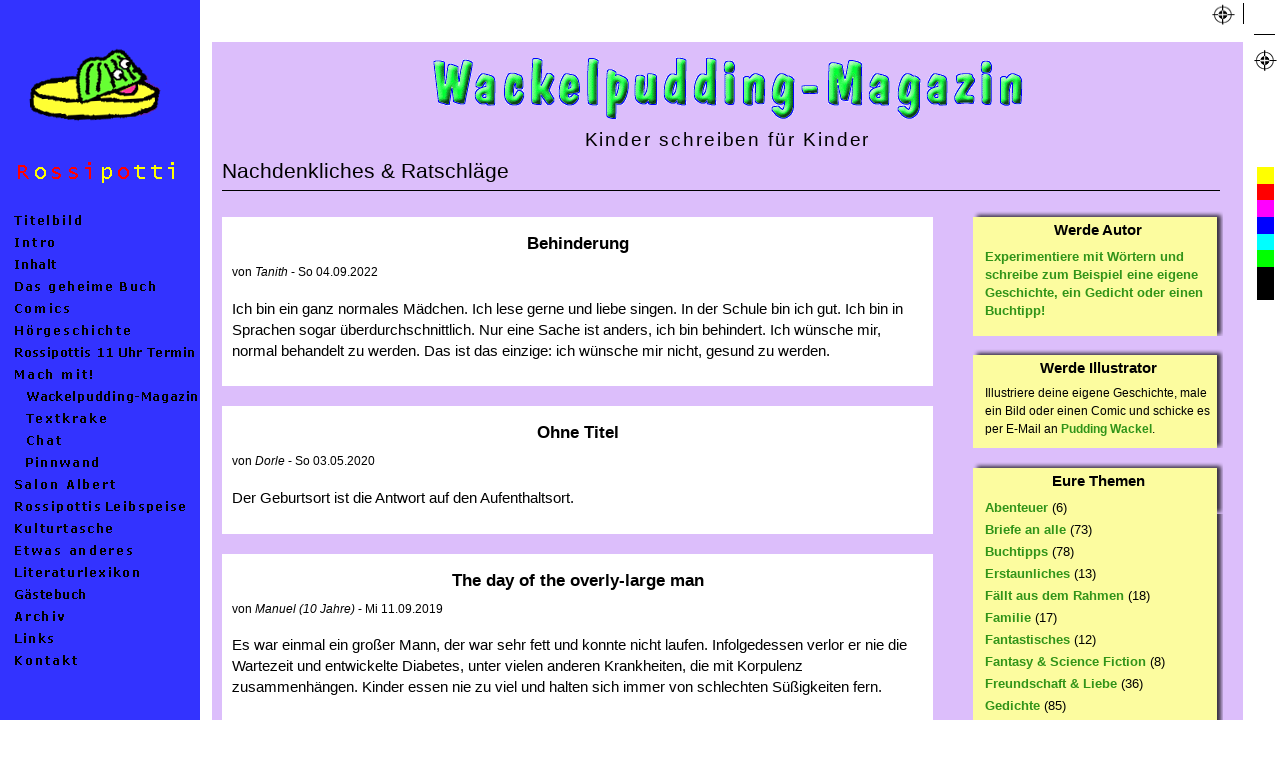

--- FILE ---
content_type: text/html; charset=utf-8
request_url: https://www.rossipotti.de/inhalt/wackelpudding/Nachdenkliches%20%2526%20Ratschl%C3%A4ge
body_size: 12342
content:
<!DOCTYPE html PUBLIC "-//W3C//DTD XHTML 1.0 Strict//EN" "http://www.w3.org/TR/xhtml1/DTD/xhtml1-strict.dtd">
<html xmlns="http://www.w3.org/1999/xhtml" lang="de" xml:lang="de">
<head>
<meta http-equiv="Content-Type" content="text/html; charset=utf-8" />
<link rel="shortcut icon" href="/favicon.ico">
<title>Nachdenkliches &amp; Ratschläge | Rossipotti Wackelpudding-Magazin</title>
  <meta http-equiv="Content-Type" content="text/html; charset=utf-8" />
<link rel="shortcut icon" href="/inhalt/sites/default/files/rossipotti_favicon.ico" type="image/x-icon" />
  <link type="text/css" rel="stylesheet" media="all" href="/inhalt/dateien/css/css_9e46892f52e4a2a2af8e215b87b2d04f.css" />
<link type="text/css" rel="stylesheet" media="print" href="/inhalt/dateien/css/css_7122e645c87da42a96daf88fb6104085.css" />
<!--[if IE]>
<link type="text/css" rel="stylesheet" media="all" href="/inhalt/sites/all/themes/zen/zen/ie.css?P" />
<![endif]-->
  <!--[if IE]>
          <link rel="stylesheet" href="/inhalt//ie.css" type="text/css">
      <![endif]-->
  <script type="text/javascript" src="/inhalt/misc/jquery.js?P"></script>
<script type="text/javascript" src="/inhalt/misc/drupal.js?P"></script>
<script type="text/javascript" src="/inhalt/dateien/languages/de_5b47fab7403343d79c00b6bf51ce4a51.js?P"></script>
<script type="text/javascript" src="/inhalt/sites/all/modules/extlink/extlink.js?P"></script>
<script type="text/javascript" src="/inhalt/sites/all/modules/fivestar/js/fivestar.js?P"></script>
<script type="text/javascript" src="/inhalt/sites/all/modules/tableofcontents/tableofcontents.js?P"></script>
<script type="text/javascript" src="/inhalt/sites/all/modules/views_slideshow/js/jquery.cycle.all.min.js?P"></script>
<script type="text/javascript" src="/inhalt/sites/all/modules/views_slideshow/contrib/views_slideshow_singleframe/views_slideshow.js?P"></script>
<script type="text/javascript" src="/inhalt/sites/all/modules/views/js/base.js?P"></script>
<script type="text/javascript" src="/inhalt/sites/all/modules/views/js/ajax_view.js?P"></script>
<script type="text/javascript">
<!--//--><![CDATA[//><!--
jQuery.extend(Drupal.settings, { "basePath": "/inhalt/", "extlink": { "extTarget": "_blank", "extClass": "ext", "extSubdomains": 1, "mailtoClass": "mailto" }, "fivestar": { "titleUser": "Deine Bewertung: ", "titleAverage": "Bewertung: ", "feedbackSavingVote": "Bewertung speichern...", "feedbackVoteSaved": "Die Bewertung wurde gespeichert.", "feedbackDeletingVote": "Bewertung wird gelöscht...", "feedbackVoteDeleted": "Die Bewertung wird gelöscht." }, "views": { "ajax_path": [ "/inhalt/views/ajax", "/inhalt/views/ajax" ], "ajaxViews": [ { "view_name": "wpmag", "view_display_id": "block_3", "view_args": "", "view_path": "wackelpudding/Nachdenkliches \x26amp; Ratschläge", "view_base_path": "wackelpudding.html", "view_dom_id": 3, "pager_element": 0 }, { "view_name": "wpmag", "view_display_id": "block_5", "view_args": "", "view_path": "wackelpudding/Nachdenkliches \x26amp; Ratschläge", "view_base_path": "wackelpudding.html", "view_dom_id": 4, "pager_element": 0 } ] } });
//--><!]]>
</script>
<meta HTTP-EQUIV="Content-Type" CONTENT="text/html; charset=iso-8859-1">
<meta http-equiv="ROBOTS" content="INDEX,FOLLOW">
<link rel=stylesheet type="text/css" href="/ausgabe28/rossipotti.css">
<meta name="author" content="Annette Kautt">
<meta name="keywords" content="Lexikon, Mitmachen, Geschichten, Quiz, Film, Animation, Autor, Illustrator, Sachbegriffe, Illustration, Buch, Buecher, Lesen, Schreiben, Buchtipps, Comics, Links, Kinder, Kinderliteratur, Kinderliteraturmagazin, Kinderbuchmagazin, Literatur fuer Kinder, Kindermagazin, Kinderzeitung, Zeitschrift fuer Kinder, Kinder e-zine, Kinderbuch, Kinderbuecher, Kinderbuchliteratur, Kinder- und Jugendbuch, Kinder- und Jugendliteratur, KJL, Literatur, Kinder Literatur, Belletristik, Zeitung, Magazin, Zeitschrift, Rezensionen, ezine, e-zine">
<meta name="description" content="Rossipotti ist ein unabhaengiges Internet-Literaturmagazin fuer Kinder von 6 bis 12. Kinderliteratur fuer Feinschmecker.Innerhalb des Magazins wird ein Literaturlexikon fuer Kinder aufgebaut.">
<META http-equiv="Pragma" content="no-cache">
<meta http-equiv="cache-control" content="no-cache">
<meta name="expires" content="0">

<SCRIPT LANGUAGE="JavaScript">
<!--

// div-Elemente ein- und ausblenden
function setTab(tabzeigen,tabverbergen) {
		// set page content
		setStyle(tabzeigen, 'block');
		setStyle(tabverbergen, 'none');

}

function setStyle(elementId, value){
	
	if (document.all) {
		if(document.all[elementId] != null){
			document.all[elementId].style.display = value; 
		}
		else {
			// alert("ie6"); 
			document.getElementById(elementId).style.display = value;
			// document.getElementById(elementId).setAttribute('style', 'display:'+value+';');		
		}
	} else {
		if(document.getElementById(elementId) != null){
			document.getElementById(elementId).setAttribute('style', 'display:'+value+';');
		}
	}
}

function newImage(arg) {
	if (document.images) {
		rslt = new Image();
		rslt.src = arg;
		return rslt;
	}
}

function changeImages() {
	if (document.images && (preloadFlag == true)) {
		for (var i=0; i<changeImages.arguments.length; i+=2) {
			document[changeImages.arguments[i]].src = changeImages.arguments[i+1];
		}
	}
}

var preloadFlag = false;
function preloadImages() {
	if (document.images) {
		titelbild_over = newImage("/ausgabe28/textbilder/titelbild-over.gif");
		inhalt_over = newImage("/ausgabe28/textbilder/inhalt-over.gif");
		intro_over = newImage("/ausgabe28/textbilder/intro-over.gif");
		das_geheime_buch_over = newImage("/ausgabe28/textbilder/das_geheime_buch-over.gif");
		comic_over = newImage("/ausgabe28/textbilder/comic-over.gif");
		hoergeschichte_over = newImage("/ausgabe28/textbilder/hoergeschichte-over.gif");
		id11uhr_over = newImage("/ausgabe28/textbilder/11uhr-over.gif");
		mach_mit_over = newImage("/ausgabe28/textbilder/mach_mit-over.gif");
		mach_mit3_over = newImage("/ausgabe28/textbilder/mach_mit3-over.gif");
		textkrake_over = newImage("/ausgabe28/textbilder/textkrake-over.gif");
		chat_over = newImage("/ausgabe28/textbilder/chat-over.gif");
		pinnwand_over = newImage("/ausgabe28/textbilder/pinnwand-over.gif");
		salon_albert_over = newImage("/ausgabe28/textbilder/salon_albert-over.gif");
		leibspeise_over = newImage("/ausgabe28/textbilder/leibspeise-over.gif");
		kulturtasche_over = newImage("/ausgabe28/textbilder/kulturtasche-over.gif");
		etwas_anderes_over = newImage("/ausgabe28/textbilder/etwas_anderes-over.gif");
		literaturlexikon_over = newImage("/ausgabe28/textbilder/literaturlexikon-over.gif");
		gaestebuch_over = newImage("/ausgabe28/textbilder/gaestebuch-over.gif");
		archiv_over = newImage("/ausgabe28/textbilder/archiv-over.gif");
		kontakt_over = newImage("/ausgabe28/textbilder/kontakt-over.gif");
		links_over = newImage("/ausgabe28/textbilder/links-over.gif");
		preloadFlag = true;
	}
}
// -->
</SCRIPT>
<!-- End Preload Script -->
</head>
<body class="not-front not-logged-in one-sidebar sidebar-right page-wackelpudding-nachdenkliches-ratschl-ge section-wackelpudding" ONLOAD="preloadImages();">
<table width="100%" height="100%" BORDER=0 CELLPADDING=0 CELLSPACING=0>
	<TR>
		<TD ROWSPAN=1 background="/ausgabe28/textbilder/bg_navigation.gif" class="navi-links" valign="top">


<TABLE id="klassik-navi" WIDTH=200 BORDER=0 CELLPADDING=0 CELLSPACING=0>
	<TR>
		  <TD> <IMG NAME="logo" SRC="/ausgabe28/textbilder/logo_pudding.gif" WIDTH=200 HEIGHT=192></TD>
	</TR>
	<TR>
		  <TD> <IMG SRC="/ausgabe28/textbilder/bg_navigation.gif" WIDTH=200 HEIGHT=17></TD>
	</TR>


<!--start navi-->
	<TR>
		  <TD> <A HREF="/ausgabe28/titelbild.html"
				ONMOUSEOVER="changeImages('Titelbild', '/ausgabe28/textbilder/titelbild-over.gif'); return true;"
				ONMOUSEOUT="changeImages('Titelbild', '/ausgabe28/textbilder/titelbild.gif'); return true;"> 
            <IMG NAME="Titelbild" SRC="/ausgabe28/textbilder/titelbild.gif" WIDTH=200 HEIGHT=22 BORDER=0></A></TD>
	</TR>
	<TR>
		  <TD> <A HREF="/ausgabe28/intro_intro.html"
				ONMOUSEOVER="changeImages('intro', '/ausgabe28/textbilder/intro-over.gif'); return true;"
				ONMOUSEOUT="changeImages('intro', '/ausgabe28/textbilder/intro.gif'); return true;"> 
            <IMG NAME="intro" SRC="/ausgabe28/textbilder/intro.gif" WIDTH=200 HEIGHT=22 BORDER=0></A></TD>
	</TR>
	<TR>
		  <TD> <A HREF="/ausgabe28/inhalt_intro.html"
				ONMOUSEOVER="changeImages('inhalt', '/ausgabe28/textbilder/inhalt-over.gif'); return true;"
				ONMOUSEOUT="changeImages('inhalt', '/ausgabe28/textbilder/inhalt.gif'); return true;"> 
            <IMG NAME="inhalt" SRC="/ausgabe28/textbilder/inhalt.gif" WIDTH=200 HEIGHT=22 BORDER=0></A></TD>
	</TR>
	<TR>
		  <TD> <A HREF="/ausgabe28/das_geheime_buch_intro.html"
				ONMOUSEOVER="changeImages('das_geheime_buch', '/ausgabe28/textbilder/das_geheime_buch-over.gif'); return true;"
				ONMOUSEOUT="changeImages('das_geheime_buch', '/ausgabe28/textbilder/das_geheime_buch.gif'); return true;"> 
            <IMG NAME="das_geheime_buch" SRC="/ausgabe28/textbilder/das_geheime_buch.gif" WIDTH=200 HEIGHT=22 BORDER=0></A></TD>
	</TR>
	<TR>
		  <TD> <A HREF="/ausgabe28/comic.html"
				ONMOUSEOVER="changeImages('comic', '/ausgabe28/textbilder/comic-over.gif'); return true;"
				ONMOUSEOUT="changeImages('comic', '/ausgabe28/textbilder/comic.gif'); return true;"
				ONCLICK="comicwin=window.open('/ausgabe28/comic.html','comicwindow','screenX=50,left=50,screenY=50,top=50,width=950,height=650,resizable=yes,dependent=yes,scrollbars=yes'); comicwin.focus(); return false;"> 
            <IMG NAME="comic" SRC="/ausgabe28/textbilder/comic.gif" WIDTH=200 HEIGHT=22 BORDER=0></A></TD>
	</TR>
	<TR>
		  <TD> <A HREF="/ausgabe28/hoergeschichte_intro.html"
				ONMOUSEOVER="changeImages('hoergeschichte', '/ausgabe28/textbilder/hoergeschichte-over.gif'); return true;"
				ONMOUSEOUT="changeImages('hoergeschichte', '/ausgabe28/textbilder/hoergeschichte.gif'); return true;"> 
            <IMG NAME="hoergeschichte" SRC="/ausgabe28/textbilder/hoergeschichte.gif" WIDTH=200 HEIGHT=22 BORDER=0></A></TD>
	</TR>
	<TR>
		  <TD> <A HREF="/ausgabe28/11uhr_termin_intro.html"
				ONMOUSEOVER="changeImages('id11uhr', '/ausgabe28/textbilder/11uhr-over.gif'); return true;"
				ONMOUSEOUT="changeImages('id11uhr', '/ausgabe28/textbilder/11uhr.gif'); return true;"> 
            <IMG NAME="id11uhr" SRC="/ausgabe28/textbilder/11uhr.gif" WIDTH=200 HEIGHT=22 BORDER=0></A></TD>
	</TR>
	<TR>
		  <TD> <A HREF="/ausgabe28/mach_mit_intro.html"
				ONMOUSEOVER="changeImages('mach_mit', '/ausgabe28/textbilder/mach_mit-over.gif'); return true;"
				ONMOUSEOUT="changeImages('mach_mit', '/ausgabe28/textbilder/mach_mit.gif'); return true;"> 
            <IMG NAME="mach_mit" SRC="/ausgabe28/textbilder/mach_mit.gif" WIDTH=200 HEIGHT=22 BORDER=0></A></TD>
	</TR>
	<TR>
		  <TD> <A HREF="/wackelpudding.html"
				ONMOUSEOVER="changeImages('mach_mit3', '/ausgabe28/textbilder/mach_mit3-over.gif'); return true;"
				ONMOUSEOUT="changeImages('mach_mit3', '/ausgabe28/textbilder/mach_mit3.gif'); return true;"> 
            <IMG NAME="mach_mit3" SRC="/ausgabe28/textbilder/mach_mit3.gif" WIDTH=200 HEIGHT=22 BORDER=0></A></TD>
	</TR>
	<TR>
		  <TD> <A HREF="/textkrake_intro.html"
				ONMOUSEOVER="changeImages('textkrake', '/ausgabe28/textbilder/textkrake-over.gif'); return true;"
				ONMOUSEOUT="changeImages('textkrake', '/ausgabe28/textbilder/textkrake.gif'); return true;"> 
            <IMG NAME="textkrake" SRC="/ausgabe28/textbilder/textkrake.gif" WIDTH=200 HEIGHT=22 BORDER=0></A></TD>
	</TR>
	<TR>
		  <TD> <A HREF="/chat/index.html"
				ONMOUSEOVER="changeImages('chat', '/ausgabe28/textbilder/chat-over.gif'); return true;"
				ONMOUSEOUT="changeImages('chat', '/ausgabe28/textbilder/chat.gif'); return true;"> 
            <IMG NAME="chat" SRC="/ausgabe28/textbilder/chat.gif" WIDTH=200 HEIGHT=22 BORDER=0></A></TD>
	</TR>
	<TR>
		  <TD> <A HREF="/pinnwand.html"
				ONMOUSEOVER="changeImages('pinnwand', '/ausgabe28/textbilder/pinnwand-over.gif'); return true;"
				ONMOUSEOUT="changeImages('pinnwand', '/ausgabe28/textbilder/pinnwand.gif'); return true;"> 
            <img name="pinnwand" src="/ausgabe28/textbilder/pinnwand.gif" width=200 height=22 border=0></A></TD>
	</TR>
	<TR>
		  <TD> <A HREF="/ausgabe28/salon_albert_intro.html"
				ONMOUSEOVER="changeImages('salon_albert', '/ausgabe28/textbilder/salon_albert-over.gif'); return true;"
				ONMOUSEOUT="changeImages('salon_albert', '/ausgabe28/textbilder/salon_albert.gif'); return true;"> 
            <IMG NAME="salon_albert" SRC="/ausgabe28/textbilder/salon_albert.gif" WIDTH=200 HEIGHT=22 BORDER=0></A></TD>
	</TR>
	<TR>
		  <TD> <A HREF="/ausgabe28/rossipottis_leibspeise_intro.html"
				ONMOUSEOVER="changeImages('leibspeise', '/ausgabe28/textbilder/leibspeise-over.gif'); return true;"
				ONMOUSEOUT="changeImages('leibspeise', '/ausgabe28/textbilder/leibspeise.gif'); return true;"> 
            <IMG NAME="leibspeise" SRC="/ausgabe28/textbilder/leibspeise.gif" WIDTH=200 HEIGHT=22 BORDER=0></A></TD>
	</TR>
	<TR>
		  <TD> <A HREF="/ausgabe28/kulturtasche_intro.html"
				ONMOUSEOVER="changeImages('kulturtasche', '/ausgabe28/textbilder/kulturtasche-over.gif'); return true;"
				ONMOUSEOUT="changeImages('kulturtasche', '/ausgabe28/textbilder/kulturtasche.gif'); return true;"> 
            <IMG NAME="kulturtasche" SRC="/ausgabe28/textbilder/kulturtasche.gif" WIDTH=200 HEIGHT=22 BORDER=0></A></TD>
	</TR>
	<TR>
		  <TD> <A HREF="/ausgabe28/etwas_anderes_intro.html"
				ONMOUSEOVER="changeImages('etwas_anderes', '/ausgabe28/textbilder/etwas_anderes-over.gif'); return true;"
				ONMOUSEOUT="changeImages('etwas_anderes', '/ausgabe28/textbilder/etwas_anderes.gif'); return true;"> 
            <IMG NAME="etwas_anderes" SRC="/ausgabe28/textbilder/etwas_anderes.gif" WIDTH=200 HEIGHT=22 BORDER=0></A></TD>
	</TR>
    <TR> 
          <TD> <A HREF="/inhalt/literaturlexikon.html"
				ONMOUSEOVER="changeImages('literaturlexikon', '/ausgabe28/textbilder/literaturlexikon-over.gif'); return true;"
				ONMOUSEOUT="changeImages('literaturlexikon', '/ausgabe28/textbilder/literaturlexikon.gif'); return true;"> 
			<IMG NAME="literaturlexikon" SRC="/ausgabe28/textbilder/literaturlexikon.gif" WIDTH=200 HEIGHT=22 BORDER=0></A></TD> 
    </TR> 
	<TR>
		  <TD> <A HREF="/gaestebuch.html"
				ONMOUSEOVER="changeImages('gaestebuch', '/ausgabe28/textbilder/gaestebuch-over.gif'); return true;"
				ONMOUSEOUT="changeImages('gaestebuch', '/ausgabe28/textbilder/gaestebuch.gif'); return true;"> 
            <IMG NAME="gaestebuch" SRC="/ausgabe28/textbilder/gaestebuch.gif" WIDTH=200 HEIGHT=22 BORDER=0></A></TD>
	</TR>
	<TR>
		  <TD> <A HREF="/archiv.html"
				ONMOUSEOVER="changeImages('archiv', '/ausgabe28/textbilder/archiv-over.gif'); return true;"
				ONMOUSEOUT="changeImages('archiv', '/ausgabe28/textbilder/archiv.gif'); return true;"> 
            <IMG NAME="archiv" SRC="/ausgabe28/textbilder/archiv.gif" WIDTH=200 HEIGHT=22 BORDER=0></A></TD>
	</TR>
	<TR>
		  <TD> <A HREF="/links.html"
				ONMOUSEOVER="changeImages('links', '/ausgabe28/textbilder/links-over.gif'); return true;"
				ONMOUSEOUT="changeImages('links', '/ausgabe28/textbilder/links.gif'); return true;"> 
            <IMG NAME="links" SRC="/ausgabe28/textbilder/links.gif" WIDTH=200 HEIGHT=22 BORDER=0></A></TD>
	</TR>
	<TR>
		  <TD> <A HREF="/ausgabe28/kontakt_intro.html"
				ONMOUSEOVER="changeImages('kontakt', '/ausgabe28/textbilder/kontakt-over.gif'); return true;"
				ONMOUSEOUT="changeImages('kontakt', '/ausgabe28/textbilder/kontakt.gif'); return true;"> 
            <IMG NAME="kontakt" SRC="/ausgabe28/textbilder/kontakt.gif" WIDTH=200 HEIGHT=22 BORDER=0></A></TD>
	</TR>
	<TR>
		  <TD>&nbsp;</TD>
	</TR>
</TABLE>

<!--stop navi-->

                </TD>

		<TD ROWSPAN=2>
&nbsp;&nbsp;&nbsp;
                </TD>

		<TD ROWSPAN=2 valign="top">
<!--start text-->

<TABLE height="100%" BORDER=0 CELLPADDING=0 CELLSPACING=0>
	<TR>
		  <TD align="right"> <IMG SRC="/ausgabe28/textbilder/passm_or_li.gif" WIDTH=339 HEIGHT=35></TD>		
          <TD> <IMG SRC="/ausgabe28/textbilder/passm_or_ecke.gif" WIDTH=37 HEIGHT=35></TD>
	</TR>
	<TR>
		<TD id="klassik-inhalt" ROWSPAN=2 valign="top">
<!--start inhalt-->

                  <div id="logo"><a href="/inhalt/wackelpudding.html" title="Startseite Wackelpudding-Magazin" rel="home"><img src="/inhalt/../bilder/wackelpudding.gif" alt="Startseite Wackelpudding-Magazin" id="logo-image" /></a></div>
                                  <div id="mission">Kinder schreiben f&uuml;r Kinder</div>
        
                  <h1 class="title">Nachdenkliches &amp; Ratschläge</h1>
        
		<div id="content"><div id="content-inner">

			
        
        <div id="content-area"><div id="content-area-inner">

          <div class="view view-wpmag view-id-wpmag view-display-id-page_2 view-dom-id-1">
    
  
  
      <div class="view-content">
        <div class="views-row views-row-1 views-row-odd views-row-first">
    <div class="node " id="node-3075"><div class="node-inner">

      <h2 class="title">
      Behinderung    </h2>
  
  
  
  <div class="content">  
  <div class='wpdatum'>von <span class='wpname'>Tanith</span> - So 04.09.2022</div>  
  	   
  	
    <div id="3075-body">
      <p>Ich bin ein ganz normales M&auml;dchen. Ich lese gerne und liebe singen. In der Schule bin ich gut. Ich bin in Sprachen sogar &uuml;berdurchschnittlich. Nur eine Sache ist anders, ich bin behindert. Ich w&uuml;nsche mir, normal behandelt zu werden. Das ist das einzige: ich w&uuml;nsche mir nicht, gesund zu werden.</p>
	</div>
  	
	
  </div> <!-- /content -->

  
      
  
</div></div> <!-- /node-inner, /node -->
  </div>
  <div class="views-row views-row-2 views-row-even">
    <div class="node " id="node-2997"><div class="node-inner">

      <h2 class="title">
      Ohne Titel    </h2>
  
  
  
  <div class="content">  
  <div class='wpdatum'>von <span class='wpname'>Dorle</span> - So 03.05.2020</div>  
  	   
  	
    <div id="2997-body">
      <p>Der Geburtsort ist die Antwort auf den Aufenthaltsort.</p>	</div>
  	
	
  </div> <!-- /content -->

  
      
  
</div></div> <!-- /node-inner, /node -->
  </div>
  <div class="views-row views-row-3 views-row-odd">
    <div class="node " id="node-2966"><div class="node-inner">

      <h2 class="title">
      The day of the overly-large man    </h2>
  
  
  
  <div class="content">  
  <div class='wpdatum'>von <span class='wpname'>Manuel (10 Jahre)</span> - Mi 11.09.2019</div>  
  	   
  	
    <div id="2966-body">
      <p>Es war einmal ein gro&szlig;er Mann, der war sehr fett und konnte nicht laufen. Infolgedessen verlor er nie die Wartezeit und entwickelte Diabetes, unter vielen anderen Krankheiten, die mit Korpulenz zusammenh&auml;ngen. Kinder essen nie zu viel und halten sich immer von schlechten S&uuml;&szlig;igkeiten fern.</p>	</div>
  	
	
  </div> <!-- /content -->

  
      
  
</div></div> <!-- /node-inner, /node -->
  </div>
  <div class="views-row views-row-4 views-row-even">
    <div class="node " id="node-2901"><div class="node-inner">

      <h2 class="title">
      Alte Zeiten    </h2>
  
  
  
  <div class="content">  
  <div class='wpdatum'>von <span class='wpname'>Sme (10 Jahre)</span> - Mo 06.02.2017</div>  
  	   
  	
    <div id="2901-body">
      <p>Fr&uuml;her war alles besser!<br />
Dachte jedenfalls meine Oma. Doch als ich im Internet nachschaute fand ich etwas Schreckliche ... </p>
<p>Fortsetzung folgt ...<br />
&nbsp;</p>
	</div>
  	
	
  </div> <!-- /content -->

  
      
  
</div></div> <!-- /node-inner, /node -->
  </div>
  <div class="views-row views-row-5 views-row-odd">
    <div class="node " id="node-2285"><div class="node-inner">

      <h2 class="title">
      Mein Leben    </h2>
  
  
  
  <div class="content">  
  <div class='wpdatum'>von <span class='wpname'>Anonym</span> - Di 03.04.2012</div>  
  	   
  	
    <div id="2285-body">
      <p>Ich denke &uuml;ber mein Leben nach. Was habe ich bisher gemacht? Wer bin ich &uuml;berhaupt ? Bin ich wichtig? Was bezwecke ich in dieser Welt? <br />
Ich habe viele Namen, welcher davon wohl der wahre ist? Habe ich eigentlich einen Namen der mir geh&ouml;rt? <br />
Wir Menschen haben doch nur Namen, damit wir bestimmte Menschen erkennen. Aber hat ein Name nicht auch eine Bedeutung? Vielleicht sagt er mir ja, wer ich bin. Wenn man ihn nicht als Nummer betrachtet.</p>	</div>
  	
	
  </div> <!-- /content -->

  
      <div class="links">
      <ul class="links inline"><li class="comment_forbidden first last"><span><a href="/inhalt/user/login?destination=comment%2Freply%2F2285%23comment-form">Anmelden</a> um Buchvorstellungen zu schreiben</span></li>
</ul>    </div>
      
  
</div></div> <!-- /node-inner, /node -->
  </div>
  <div class="views-row views-row-6 views-row-even">
    <div class="node " id="node-1760"><div class="node-inner">

      <h2 class="title">
      Blaues Herz    </h2>
  
  
  
  <div class="content">  
  <div class='wpdatum'>von <span class='wpname'>Kitty (12 Jahre)</span> - So 05.09.2010</div>  
  	   
  	
    <div id="1760-body">
      Das blaue Herz der Erde,
So still und doch so stark,
Liegt direkt vor deinen Füßen, 
Darum zögre nicht,
Und lass dich in den nassen,
Umarmungen der Wellen,
In die Weite des Ozeans tragen.	</div>
  	
	
  </div> <!-- /content -->

  
      
  
</div></div> <!-- /node-inner, /node -->
  </div>
  <div class="views-row views-row-7 views-row-odd">
    <div class="node " id="node-1475"><div class="node-inner">

      <h2 class="title">
      Warum sind Bücher da?     </h2>
  
  
  
  <div class="content">  
  <div class='wpdatum'>von <span class='wpname'>Diana  (11 Jahre)</span> - Mo 28.06.2010</div>  
  	   
  	
    <div id="1475-body">
      <p align="left" class="zeitung">B&uuml;cher sind da, um die                            Langeweile zu vertreiben. <br />
Sie sind da f&uuml;r die Schule. <br />
Ohne B&uuml;cher w&uuml;rden wir nicht so viel wissen. <br />
SIE SIND SEHR WICHTIG!</p>
<br />	</div>
  	
	
  </div> <!-- /content -->

  
      
  
</div></div> <!-- /node-inner, /node -->
  </div>
  <div class="views-row views-row-8 views-row-even">
    <div class="node " id="node-1488"><div class="node-inner">

      <h2 class="title">
      Weisheiten    </h2>
  
  
  
  <div class="content">  
  <div class='wpdatum'>von <span class='wpname'>Karina (11 Jahre)</span> - Fr 19.02.2010</div>  
  	   
  	
    <div id="1488-body">
                  <p align="left" class="zeitung">Schl&auml;gt dir die Hoffnung                            fehl, <br />
            nie fehle dir das Hoffen, <br />
            ein Tor ist zu getan, <br />
            doch tausend sind noch offen.</p>
            <p align="left" class="zeitung">Es ist besser auch nur                            ein Licht anzuz&uuml;nden, <br />
            als &uuml;ber die Dunkelheit zu schimpfen.</p>
            <p align="left" class="zeitung">Gib jedem Tag die Chance,                            <br />
            der sch&ouml;nste deines Lebens zu werden.</p>	</div>
  	
	
  </div> <!-- /content -->

  
      
  
</div></div> <!-- /node-inner, /node -->
  </div>
  <div class="views-row views-row-9 views-row-odd">
    <div class="node " id="node-1514"><div class="node-inner">

      <h2 class="title">
      Lili und die Wunderlampe     </h2>
  
  
  
  <div class="content">  
  <div class='wpdatum'>von <span class='wpname'>Jia Li (9 Jahre)</span> - Fr 09.01.2009</div>  
  	   
  	
    <div id="1514-body">
      <p class="zeitung">In der Nacht tr&auml;umte Lili, dass sie eine Wunderlampe                            gefunden hat und sehr viele W&uuml;nsche frei gehabt, z.B                            sie m&ouml;chte reich werden und klug. Aber das war nur                            ein Traum. Aber sie hatte nachgedacht. Sie m&ouml;chte versuchen,                            selbst ihre W&uuml;nsche zu erf&uuml;llen.</p>
<br />	</div>
  	
	
  </div> <!-- /content -->

  
      
  
</div></div> <!-- /node-inner, /node -->
  </div>
  <div class="views-row views-row-10 views-row-even">
    <div class="node " id="node-1692"><div class="node-inner">

      <h2 class="title">
      Bücher ist Wissen und Geschichten Welt    </h2>
  
  
  
  <div class="content">  
  <div class='wpdatum'>von <span class='wpname'>Lilli  (9 Jahre)</span> - Mo 10.03.2008</div>  
  	   
  	
    <div id="1692-body">
      <p class="zeitung">Ich finde, man sollte sich sehr viele B&uuml;cher kaufen,                            denn von B&uuml;chern kann man schlau werden. Ich habe viele                            B&uuml;cher, ich lese jetzt ein sehr spannendes Buch Geheimnis                            um eine<b> siamesische Katze</b> echt spannend. Wissensb&uuml;cher                            &uuml;ber Tiere und Welt habe ich auch also, wer Lesen langweilig                            findet, sollte es schnell zu seinem Hobby machen. Keiner                            wei&szlig; es ja, wie aufregend und Spa&szlig; Lesen macht.</p>	</div>
  	
	
  </div> <!-- /content -->

  
      
  
</div></div> <!-- /node-inner, /node -->
  </div>
  <div class="views-row views-row-11 views-row-odd">
    <div class="node " id="node-1605"><div class="node-inner">

      <h2 class="title">
      Brüder    </h2>
  
  
  
  <div class="content">  
  <div class='wpdatum'>von <span class='wpname'>Flo (11 Jahre)</span> - Fr 12.01.2007</div>  
  	   
  	
    <div id="1605-body">
      <p align="left" class="zeitung">manchmal k&ouml;nnen br&uuml;der                            unm&ouml;glich sein, dass man sie fast erdrosseln mag.<br />
aber wenn man in der patsche sitzt (hilfe braucht) braucht,                            dann denkt man, wie wertvoll der bruder ist.</p>
<br />	</div>
  	
	
  </div> <!-- /content -->

  
      
  
</div></div> <!-- /node-inner, /node -->
  </div>
  <div class="views-row views-row-12 views-row-even">
    <div class="node " id="node-1620"><div class="node-inner">

      <h2 class="title">
      Abend     </h2>
  
  
  
  <div class="content">  
  <div class='wpdatum'>von <span class='wpname'>Ricarda (13 Jahre)</span> - So 15.10.2006</div>  
  	   
  	
    <div id="1620-body">
      <p><font size="2"><font size="2">Ein kalter Wind wehte                            vom Meer her&uuml;ber, </font></font><font size="2"><font size="2">aber                            die Sonne tauchte den Strand und das Meer in warmes                            Licht.<br />
</font></font><font size="2"><font size="2">Rot, Abend.                            <br />
Und ich sa&szlig; da. <br />
Sa&szlig; einfach da und wartete. <br />
Sah die Sonne, gro&szlig; und rot am Himmel, darunter das                            Meer, das friedlich dort lag und glitzerte. <br />
Und pl&ouml;tzlich w&uuml;nschte ich mir, ich w&uuml;rde sterben. Das                            Leben war einfach zu sch&ouml;n, um wahr zu sein</font><b><font size="2"><b>.                            </b></font></b></font></p>	</div>
  	
	
  </div> <!-- /content -->

  
      
  
</div></div> <!-- /node-inner, /node -->
  </div>
  <div class="views-row views-row-13 views-row-odd">
    <div class="node " id="node-1621"><div class="node-inner">

      <h2 class="title">
      Philosophie    </h2>
  
  
  
  <div class="content">  
  <div class='wpdatum'>von <span class='wpname'>Yasmina (9 Jahre)</span> - Di 10.10.2006</div>  
  	   
  	
    <div id="1621-body">
      <p><font size="2">Manchen reicht es nicht zu wissen, dass                            etwas ist. Mancher m&ouml;chte wissen, warum es so ist. Was                            steckt dahinter? Dass man eigentlich beim Forschen auch                            eine Forschung &uuml;ber das Forschen braucht, das w&auml;re eine                            Frage der Philosophie. Aber nicht nur das, etwa: Wieso                            verstehen wir S&auml;tze, die wir noch nie geh&ouml;rt haben?</font></p>
<br />	</div>
  	
	
  </div> <!-- /content -->

  
      
  
</div></div> <!-- /node-inner, /node -->
  </div>
  <div class="views-row views-row-14 views-row-even">
    <div class="node " id="node-1622"><div class="node-inner">

      <h2 class="title">
      Du bist wer    </h2>
  
  
  
  <div class="content">  
  <div class='wpdatum'>von <span class='wpname'>Mike (22 Jahre)</span> - Fr 06.10.2006</div>  
  	   
  	
    <div id="1622-body">
      <p>Da fragte ich doch die                            Susi, wer sie sei. Und sie sagte nur, ich bin doch die                            Susi. Ach, stimmt ja, sagte ich und wurd ganz rot ...</p>
	</div>
  	
	
  </div> <!-- /content -->

  
      
  
</div></div> <!-- /node-inner, /node -->
  </div>
  <div class="views-row views-row-15 views-row-odd">
    <div class="node " id="node-1642"><div class="node-inner">

      <h2 class="title">
      Angst    </h2>
  
  
  
  <div class="content">  
  <div class='wpdatum'>von <span class='wpname'>Steffi (12 Jahre)</span> - So 30.07.2006</div>  
  	   
  	
    <div id="1642-body">
      <p align="left" class="zeitung">Jeder hat mal Angst,                            sogar die st&auml;rksten Jungs. Sie geben es bloss nicht                            zu, weil sie sich nicht blamieren wollen. Das ist Schwachsinn. Angst ist was ganz Normales, und das sollte jeder wissen. Es ist nun mal so!</p>
<br />	</div>
  	
	
  </div> <!-- /content -->

  
      
  
</div></div> <!-- /node-inner, /node -->
  </div>
  <div class="views-row views-row-16 views-row-even">
    <div class="node " id="node-1634"><div class="node-inner">

      <h2 class="title">
      Ohne Titel    </h2>
  
  
  
  <div class="content">  
  <div class='wpdatum'>von <span class='wpname'>Lisa (12 Jahre)</span> - Di 02.05.2006</div>  
  	   
  	
    <div id="1634-body">
      <p align="left" class="zeitung">Wie f&uuml;hlt sich das an,                            morgens aufzustehn und zu sehn, dass alles bl&uuml;ht und                            alles erfrischend riecht? <br />
Wie ist es, wenn man 1 Tag eine Fliege w&auml;re und nur 1&nbsp; Tag Lebenserwartung h&auml;tte, w&uuml;rdest du dann dein Leben                            genie&szlig;en?<br />
Wie w&auml;re es, wenn du keine Arme h&auml;ttest, w&uuml;rdest du                            dann immer noch unschuldige Menschen verpr&uuml;geln?<br />
Wie ist es wenn, du merkst dass die Natur sich nach                            deinen Eigenschften richtet und nicht mehr bl&uuml;ht? <br />
Wie w&auml;re es, wenn du zusehen m&uuml;sstest, wie ein armer Mensch                            qualvolle Schmerzen durch pr&uuml;geln erleidet? <br />
Wie kann es sein, das man Fliegen t&ouml;tet, wenn sie eh                            nur 1 tag leben? <br />
-GeGe Gewalt-</p>	</div>
  	
	
  </div> <!-- /content -->

  
      
  
</div></div> <!-- /node-inner, /node -->
  </div>
  <div class="views-row views-row-17 views-row-odd">
    <div class="node " id="node-1643"><div class="node-inner">

      <h2 class="title">
      Ohne Titel    </h2>
  
  
  
  <div class="content">  
  <div class='wpdatum'>von <span class='wpname'>Lea (10 Jahre)</span> - Fr 28.04.2006</div>  
  	   
  	
    <div id="1643-body">
      <p>Du sagst, du hast keine                            Angst, vor niemandem, vor nichts. Bist du dir sicher,                            das du nicht l&uuml;gst, wenn du solch einen Schmand erz&auml;hlst?                            Angst hat jeder, Angst ist etwas Nat&uuml;rliches, auch wenn                            Angst peinlich ist - du hast trotzdem Angst.<br />
Vor irgendwem,                            vor irgendwas. Sei es vor einer schlechten Zensur oder                            vor dem Knacksen des K&uuml;hlschranks. Dir l&auml;uft ein Schauer                            &uuml;ber den R&uuml;cken, du f&uuml;hlst dich beobachtet, &auml;ngstlich                            schaust du nach hinten und nach vorne, rennst weg, los,                            zu den anderen, wo du dich sicher f&uuml;hlst. Und dann ist                            es vorbei, du zitterst noch am K&ouml;rper, v&ouml;llig au&szlig;er                            Atem setzt du dich hin und erz&auml;hlst von dem Knacksen,                            dem Windhauch, und dem Schatten den du gesehen hast.                            Und dann - Angst.</p>
	</div>
  	
	
  </div> <!-- /content -->

  
      
  
</div></div> <!-- /node-inner, /node -->
  </div>
  <div class="views-row views-row-18 views-row-even">
    <div class="node " id="node-1629"><div class="node-inner">

      <h2 class="title">
      Ohne Titel    </h2>
  
  
  
  <div class="content">  
  <div class='wpdatum'>von <span class='wpname'>Lea  (10 Jahre)</span> - Fr 28.04.2006</div>  
  	   
  	
    <div id="1629-body">
      <p class="zeitung">Schlie&szlig; deine Augen <br />
Schlie&szlig; deine Augen, <br />
geh durch den Wind. <br />
Denk nicht an morgen, <br />
und vergiss deine Sorgen. <br />
Schlie&szlig; deine Augen, <br />
vertrau auf dein Herz, <br />
hab wieder Hoffnung, <br />
ignorier deinen Schmerz.<br />
Schlie&szlig; deine Augen, <br />
h&ouml;r in dich rein,<br />
du hast gef&uuml;hlt, <br />
wie Menschen k&ouml;nnen sein.<br />
Schlie&szlig; deine Augen, <br />
wisch die Tr&auml;nen wieder weg, <br />
warum die Trauer?<br />
Das hat doch keinen Zweck. <br />
Schlie&szlig; deine Augen,<br />
lasse dich gehn, <br />
denk nicht an morgen.<br />
Was kann noch geschehn? <br />
Schlie&szlig; deine Augen,<br />
nimm dein Leben wieder an,<br />
rieche den Abend, <br />
wie er tr&ouml;sten kann. <br />
Schlie&szlig; deine Augen, <br />
und du wirst sehn, <br />
vertrau auf dein Herz, <br />
dann wird alles wieder gehn.</p>
<br />	</div>
  	
	
  </div> <!-- /content -->

  
      
  
</div></div> <!-- /node-inner, /node -->
  </div>
  <div class="views-row views-row-19 views-row-odd">
    <div class="node " id="node-1644"><div class="node-inner">

      <h2 class="title">
      Das Leben    </h2>
  
  
  
  <div class="content">  
  <div class='wpdatum'>von <span class='wpname'>Lisa (10 Jahre)</span> - Mo 17.10.2005</div>  
  	   
  	
    <div id="1644-body">
      <p align="left" class="zeitung">Das Leben kann sch&ouml;n                            sein wie ein Fest, <br />
oder schlimm sein wie die Pest.<br />
Egal wie es ist, <br />
leb es aus,<br />
und lasse alles aus dir raus: Angst, Freude, Wut,<br />
was auch immer,<br />
es tut dir gut!</p>
<br />	</div>
  	
	
  </div> <!-- /content -->

  
      
  
</div></div> <!-- /node-inner, /node -->
  </div>
  <div class="views-row views-row-20 views-row-even views-row-last">
    <div class="node " id="node-1645"><div class="node-inner">

      <h2 class="title">
      Hast du schon gehört    </h2>
  
  
  
  <div class="content">  
  <div class='wpdatum'>von <span class='wpname'>Alexandra (12 Jahre)</span> - Mi 07.09.2005</div>  
  	   
  	
    <div id="1645-body">
      <p align="left" class="zeitung">Hast du schon geh&ouml;rt,                            dass es eine neue Schule geben soll? Sie soll sehr gross                            sein und die Kinder d&uuml;rfen selbst unterrichten, wer                            in einem Fach gut ist, erkl&auml;rt es den anderen und die                            Lehrer sitzen mit den anderen Sch&uuml;lern und Sch&uuml;lerinnen                            an den Schulb&auml;nken, und der Rektor ist ein alter Opa,                            aber er soll sehr beliebt sein.</p>
<br />	</div>
  	
	
  </div> <!-- /content -->

  
      
  
</div></div> <!-- /node-inner, /node -->
  </div>
    </div>
  
      <div class="item-list"><ul class="pager"><li class="pager-current first">1</li>
<li class="pager-item"><a href="/inhalt/wackelpudding/Nachdenkliches%20%2526%20Ratschl%C3%A4ge?page=1" title="Gehe zu Seite 2" class="active">2</a></li>
<li class="pager-next"><a href="/inhalt/wackelpudding/Nachdenkliches%20%2526%20Ratschl%C3%A4ge?page=1" title="nächste Seite" class="active">nächste Seite ›</a></li>
<li class="pager-last last"><a href="/inhalt/wackelpudding/Nachdenkliches%20%2526%20Ratschl%C3%A4ge?page=1" title="letzte Seite" class="active">letzte Seite »</a></li>
</ul></div>  
  
  
  
  
</div>         </div></div> <!-- /#content-area-inner, /#content-area -->

        
                  <div id="content-bottom" class="region region-content_bottom">
            <div id="block-block-25" class="block block-block region-odd even region-count-1 count-6"><div class="block-inner">

  
  <div class="content">
    <p>&nbsp;&nbsp;&nbsp;&nbsp; &nbsp;&nbsp;&nbsp;&nbsp; &nbsp;&nbsp;&nbsp;&nbsp; &nbsp;&nbsp;&nbsp;&nbsp; &nbsp;&nbsp;&nbsp;&nbsp; &nbsp;&nbsp;&nbsp;&nbsp; &nbsp;&nbsp;&nbsp;&nbsp; &nbsp;&nbsp;&nbsp;&nbsp; &nbsp;&nbsp;&nbsp;&nbsp; &nbsp;&nbsp;&nbsp;&nbsp; &nbsp;&nbsp;&nbsp;&nbsp; &nbsp;&nbsp;&nbsp;&nbsp; &nbsp;&nbsp;&nbsp;&nbsp; &nbsp;&nbsp;&nbsp;&nbsp; &nbsp;&nbsp;&nbsp;&nbsp; &nbsp;&nbsp;&nbsp;&nbsp; &nbsp;&nbsp;&nbsp;&nbsp; &nbsp;&nbsp;&nbsp;&nbsp; &nbsp;&nbsp;&nbsp;&nbsp; &nbsp;&nbsp;&nbsp;&nbsp; &nbsp;&nbsp;&nbsp;&nbsp; &nbsp;&nbsp;&nbsp;&nbsp; &nbsp;&nbsp;&nbsp;&nbsp; &nbsp;&nbsp;&nbsp;&nbsp; &nbsp;&nbsp;&nbsp;&nbsp; &nbsp;&nbsp;&nbsp;&nbsp; &nbsp;&nbsp;&nbsp;&nbsp; &nbsp;&nbsp;&nbsp;&nbsp; &nbsp;&nbsp;&nbsp;&nbsp; &nbsp;&nbsp;&nbsp;&nbsp; &nbsp;&nbsp;&nbsp;&nbsp; &nbsp;&nbsp;&nbsp;&nbsp; &nbsp;&nbsp;&nbsp;&nbsp; &nbsp;&nbsp;&nbsp;&nbsp; &nbsp;&nbsp;&nbsp;&nbsp; &nbsp;&nbsp;&nbsp;&nbsp; &nbsp;&nbsp;&nbsp;&nbsp; &nbsp;&nbsp;&nbsp;&nbsp; &nbsp;&nbsp;&nbsp;&nbsp; &nbsp;&nbsp;&nbsp;&nbsp; &nbsp;&nbsp;&nbsp;&nbsp; &nbsp;&nbsp;&nbsp;&nbsp; &nbsp;&nbsp;&nbsp;&nbsp; &nbsp;&nbsp;&nbsp;&nbsp; &nbsp;&nbsp;&nbsp;&nbsp; &nbsp;&nbsp;&nbsp;&nbsp; &nbsp;&nbsp;&nbsp;&nbsp; &nbsp;&nbsp;&nbsp;&nbsp; &nbsp;&nbsp;&nbsp;&nbsp; &nbsp;&nbsp;&nbsp;&nbsp; &nbsp;&nbsp;&nbsp;&nbsp; &nbsp;&nbsp;&nbsp;&nbsp; &nbsp;&nbsp;&nbsp;&nbsp; &nbsp;&nbsp;&nbsp;&nbsp; &nbsp;&nbsp;&nbsp;&nbsp; &nbsp;&nbsp;&nbsp;&nbsp; &nbsp;&nbsp;&nbsp;&nbsp; &nbsp;&nbsp;&nbsp;&nbsp; &nbsp;&nbsp;&nbsp;&nbsp; &nbsp;&nbsp;&nbsp;&nbsp; &nbsp;&nbsp;&nbsp;&nbsp; &nbsp;&nbsp;&nbsp;&nbsp; &nbsp;&nbsp;&nbsp;&nbsp; &nbsp;&nbsp;&nbsp;&nbsp; &nbsp;&nbsp;&nbsp;&nbsp; &nbsp;&nbsp;&nbsp;&nbsp; &nbsp;&nbsp;&nbsp;&nbsp; &nbsp;&nbsp;&nbsp;&nbsp; &nbsp;&nbsp;&nbsp;&nbsp; &nbsp;&nbsp;&nbsp;&nbsp; &nbsp;&nbsp;&nbsp;&nbsp; &nbsp;&nbsp;&nbsp;&nbsp; &nbsp;&nbsp;&nbsp;&nbsp; &nbsp;&nbsp;&nbsp;&nbsp; &nbsp;&nbsp;&nbsp;&nbsp; &nbsp;&nbsp;&nbsp;&nbsp; &nbsp;&nbsp;&nbsp;&nbsp; &nbsp;&nbsp;&nbsp;&nbsp; &nbsp;&nbsp;&nbsp;&nbsp; &nbsp;&nbsp;&nbsp;&nbsp; &nbsp;&nbsp;&nbsp;&nbsp; &nbsp;&nbsp;&nbsp;&nbsp; &nbsp;&nbsp;&nbsp;&nbsp; &nbsp;&nbsp;&nbsp;&nbsp; &nbsp;&nbsp;&nbsp;&nbsp; &nbsp;&nbsp;&nbsp;&nbsp; &nbsp;&nbsp;&nbsp;&nbsp; &nbsp;&nbsp;&nbsp;&nbsp; &nbsp;&nbsp;&nbsp;&nbsp; &nbsp;&nbsp;&nbsp;&nbsp; &nbsp;&nbsp;&nbsp;&nbsp; &nbsp;&nbsp;&nbsp;&nbsp; &nbsp;&nbsp;&nbsp;&nbsp; &nbsp;&nbsp;&nbsp;&nbsp; &nbsp;&nbsp;&nbsp;&nbsp; &nbsp;&nbsp;&nbsp;&nbsp; </p>  </div>

  
</div></div> <!-- /block-inner, /block -->
          </div> <!-- /#content-bottom -->
        
      </div></div> <!-- /#content-inner, /#content -->
	  
	  
              <div id="sidebar-right">
		<div id="sidebar-right-inner" class="region region-right">
          <div id="block-block-21" class="block block-block region-odd odd region-count-1 count-1"><div class="block-inner">

        <h2 class="title">Werde Autor</h2>
  
  <div class="content">
    <div class="item-list">
<div id="wpform0" style="display: block;">
<ul class="views-summary">
    <li><a href="#block-block-19" onClick="setTab('wpform1', 'wpform0'); return false;">Experimentiere mit W&ouml;rtern und schreibe zum Beispiel eine eigene Geschichte, ein Gedicht oder einen Buchtipp!</a></li>
</ul>
</div>
<div id="wpform1" style="display: none;">
<ul class="views-summary">
    <li><a href="#block-block-19" onClick="setTab('wpform0', 'wpform1'); return false;">Experimentiere mit W&ouml;rtern und schreibe zum Beispiel eine eigene Geschichte, ein Gedicht oder einen Buchtipp!</a></li>
</ul>
<form name="formular" method="post" accept-charset="ISO-8859-1" action="/cgi-bin/gaestebuch/gaeste.cgi">
    <input name="run" value="wackelpudding" type="hidden" />
    <table cellspacing="5" cellpadding="0" align="center" border="0">
        <tbody>
            <tr>
                <td><img alt="" src="/bilder/Abstandhalter.gif" height="1" width="20" /></td>
                <td><img alt="" src="/bilder/Abstandhalter.gif" height="1" width="180" /></td>
                <td><img alt="" src="/bilder/Abstandhalter.gif" height="1" width="20" /></td>
            </tr>
            <tr>
                <td colspan="3"><span style="font-size: smaller;">&Uuml;berschrift:</span></td>
            </tr>
            <tr>
                <td colspan="3"><input name="titel" size="25" type="text" /></td>
            </tr>
            <tr>
                <td colspan="3"><span style="font-size: smaller;">Dein Wackelpudding-Artikel:</span></td>
            </tr>
            <tr>
                <td colspan="3"><textarea name="geschichte" rows="6" cols="25" wrap="VIRTUAL"></textarea></td>
            </tr>
            <tr>
                <td colspan="3"><span style="font-size: smaller;">Dein Name und Alter:</span></td>
            </tr>
            <tr>
                <td colspan="3"><input name="name" size="20" type="text" />                 <input name="alter" size="5" type="text" /></td>
            </tr>
            <tr>
                <td colspan="2">
                <div style="font-size: smaller; line-height: 1em;">Deine Emailadresse: <br />
                <font size="-3">(Nur, wenn du m&ouml;chtest.<br />
                Wird nicht ver&ouml;ffentlicht!)</font></div>
                </td>
                <td>&nbsp;</td>
            </tr>
            <tr>
                <td colspan="3"><input name="email" size="25" type="text" /></td>
            </tr>
            <tr valign="middle">
                <td valign="top" align="center"><font size="-3"> </font>
                <div align="left"><font size="-3">                   <input name="infos" value="infos" type="checkbox" />                   </font></div>
                </td>
                <td valign="top" align="center">
                <div style="line-height: 0.8em;" align="left"><font size="-3"> Ja, ich habe die <a href="/inhalt/wackelpudding/datenschutzerklaerung.html" target="_blank">Datenschutzerkl&auml;rung</a> gelesen und bin damit einverstanden!</font></div>
                </td>
                <td valign="top" align="center">&nbsp;</td>
            </tr>
            <tr>
                <td colspan="3"><input value="X" name="frage" type="hidden" /><br />
                <div style="line-height: 0.8em; border:1px dotted gray; background-color:#C2FC9F;" align="left"><font size="-3">Bevor dein Wackelpudding-Artikel verschickt werden kann, musst du erst diese Frage beantworten: <br />
                Welcher Buchstabe kommt nach 				  <script language="JavaScript">
				  <!--
				  var frage=String.fromCharCode(Math.round(Math.random()*25)+65);
				  document.formular.frage.value = frage;
				  document.write(document.formular.frage.value);
				  
				  function checkfrage()
					{
					var check = document.formular.antwort.value.toUpperCase().charCodeAt(0) - document.formular.frage.value.charCodeAt(0);
					if (check == 1) {var retvalue = true;}
					else {var retvalue = false; alert("Bitte beantworte die Frage: Welcher Buchstabe kommt nach "+ document.formular.frage.value + "?\n(Leider tragen immer wieder Roboter irgendeinen Quatsch ins Formular ein. Deshalb wollen wir sicher gehen, dass tatsächlich ein Mensch diesen Eintrag vornimmt.)");}
					var check2 = document.formular.infos.checked;
					if ((retvalue) && (check2 != true)) {var retvalue = false; alert("Bitte bestätige, dass du die Datenschutzerklärung gelesen hast und mache ein Häkchen.");}

					return retvalue;
					}
			
				  // -->
				  </script> 				  <noscript>A</noscript> 				  ? Antwort: <input maxlength="1" size="1" name="antwort" type="text" /></font></div>
                </td>
            </tr>
            <tr>
                <td valign="middle">
                <div align="left">&nbsp;</div>
                </td>
                <td valign="middle"><br />
                <input name="Button" value="Abschicken" onclick="return checkfrage();" type="submit" /></td>
                <td valign="middle">&nbsp;</td>
            </tr>
        </tbody>
    </table>
</form>
<p>&nbsp;</p>
</div>
</div>  </div>

  
</div></div> <!-- /block-inner, /block -->
<div id="block-block-23" class="block block-block region-even even region-count-2 count-2"><div class="block-inner">

        <h2 class="title">Werde Illustrator</h2>
  
  <div class="content">
    <p class="zeitung">Illustriere deine eigene Geschichte, male ein Bild oder einen Comic und schicke es per E-Mail an <a href="mailto:wackel@rossipotti.de?subject=Neues%20Bild%20fuer%20Wackelpudding">Pudding Wackel</a>.</p>  </div>

  
</div></div> <!-- /block-inner, /block -->
<div id="block-views-wpnavi-block_1" class="block block-views region-odd odd region-count-3 count-3"><div class="block-inner">

        <h2 class="title">Eure Themen</h2>
  
  <div class="content">
    <div class="view view-wpnavi view-id-wpnavi view-display-id-block_1 view-dom-id-2">
    
  
  
      <div class="view-content">
        <div class="views-row views-row-1 views-row-odd views-row-first">
      
  <span class="views-field-name">
                <span class="field-content"><a href="/inhalt/wackelpudding/Abenteuer">Abenteuer</a></span>
  </span>
         
  <span class="views-field-phpcode">
                <span class="field-content">(6)</span>
  </span>
  </div>
  <div class="views-row views-row-2 views-row-even">
      
  <span class="views-field-name">
                <span class="field-content"><a href="/inhalt/wackelpudding/Briefe%20an%20alle">Briefe an alle</a></span>
  </span>
         
  <span class="views-field-phpcode">
                <span class="field-content">(73)</span>
  </span>
  </div>
  <div class="views-row views-row-3 views-row-odd">
      
  <span class="views-field-name">
                <span class="field-content"><a href="/inhalt/wackelpudding/Buchtipps">Buchtipps</a></span>
  </span>
         
  <span class="views-field-phpcode">
                <span class="field-content">(78)</span>
  </span>
  </div>
  <div class="views-row views-row-4 views-row-even">
      
  <span class="views-field-name">
                <span class="field-content"><a href="/inhalt/wackelpudding/Erstaunliches">Erstaunliches</a></span>
  </span>
         
  <span class="views-field-phpcode">
                <span class="field-content">(13)</span>
  </span>
  </div>
  <div class="views-row views-row-5 views-row-odd">
      
  <span class="views-field-name">
                <span class="field-content"><a href="/inhalt/wackelpudding/F%C3%A4llt%20aus%20dem%20Rahmen">Fällt aus dem Rahmen</a></span>
  </span>
         
  <span class="views-field-phpcode">
                <span class="field-content">(18)</span>
  </span>
  </div>
  <div class="views-row views-row-6 views-row-even">
      
  <span class="views-field-name">
                <span class="field-content"><a href="/inhalt/wackelpudding/Familie">Familie</a></span>
  </span>
         
  <span class="views-field-phpcode">
                <span class="field-content">(17)</span>
  </span>
  </div>
  <div class="views-row views-row-7 views-row-odd">
      
  <span class="views-field-name">
                <span class="field-content"><a href="/inhalt/wackelpudding/Fantastisches">Fantastisches</a></span>
  </span>
         
  <span class="views-field-phpcode">
                <span class="field-content">(12)</span>
  </span>
  </div>
  <div class="views-row views-row-8 views-row-even">
      
  <span class="views-field-name">
                <span class="field-content"><a href="/inhalt/wackelpudding/Fantasy%20%2526%20Science%20Fiction">Fantasy &amp; Science Fiction</a></span>
  </span>
         
  <span class="views-field-phpcode">
                <span class="field-content">(8)</span>
  </span>
  </div>
  <div class="views-row views-row-9 views-row-odd">
      
  <span class="views-field-name">
                <span class="field-content"><a href="/inhalt/wackelpudding/Freundschaft%20%2526%20Liebe">Freundschaft &amp; Liebe</a></span>
  </span>
         
  <span class="views-field-phpcode">
                <span class="field-content">(36)</span>
  </span>
  </div>
  <div class="views-row views-row-10 views-row-even">
      
  <span class="views-field-name">
                <span class="field-content"><a href="/inhalt/wackelpudding/Gedichte">Gedichte</a></span>
  </span>
         
  <span class="views-field-phpcode">
                <span class="field-content">(85)</span>
  </span>
  </div>
  <div class="views-row views-row-11 views-row-odd">
      
  <span class="views-field-name">
                <span class="field-content"><a href="/inhalt/wackelpudding/Grusel%20%2526%20Horror">Grusel &amp; Horror</a></span>
  </span>
         
  <span class="views-field-phpcode">
                <span class="field-content">(16)</span>
  </span>
  </div>
  <div class="views-row views-row-12 views-row-even">
      
  <span class="views-field-name">
                <span class="field-content"><a href="/inhalt/wackelpudding/Krimis">Krimis</a></span>
  </span>
         
  <span class="views-field-phpcode">
                <span class="field-content">(3)</span>
  </span>
  </div>
  <div class="views-row views-row-13 views-row-odd">
      
  <span class="views-field-name">
                <span class="field-content"><a href="/inhalt/wackelpudding/M%C3%A4rchen%20%2526%20Sagen">Märchen &amp; Sagen</a></span>
  </span>
         
  <span class="views-field-phpcode">
                <span class="field-content">(22)</span>
  </span>
  </div>
  <div class="views-row views-row-14 views-row-even">
      
  <span class="views-field-name">
                <span class="field-content"><a href="/inhalt/wackelpudding/Nachdenkliches%20%2526%20Ratschl%C3%A4ge" class="active">Nachdenkliches &amp; Ratschläge</a></span>
  </span>
         
  <span class="views-field-phpcode">
                <span class="field-content">(21)</span>
  </span>
  </div>
  <div class="views-row views-row-15 views-row-odd">
      
  <span class="views-field-name">
                <span class="field-content"><a href="/inhalt/wackelpudding/Pudding%20Wackel%20%2526%20Freunde">Pudding Wackel &amp; Freunde</a></span>
  </span>
         
  <span class="views-field-phpcode">
                <span class="field-content">(21)</span>
  </span>
  </div>
  <div class="views-row views-row-16 views-row-even">
      
  <span class="views-field-name">
                <span class="field-content"><a href="/inhalt/wackelpudding/Quatsch%20%2526%20Nonsens">Quatsch &amp; Nonsens</a></span>
  </span>
         
  <span class="views-field-phpcode">
                <span class="field-content">(42)</span>
  </span>
  </div>
  <div class="views-row views-row-17 views-row-odd">
      
  <span class="views-field-name">
                <span class="field-content"><a href="/inhalt/wackelpudding/R%C3%A4tsel">Rätsel</a></span>
  </span>
         
  <span class="views-field-phpcode">
                <span class="field-content">(12)</span>
  </span>
  </div>
  <div class="views-row views-row-18 views-row-even">
      
  <span class="views-field-name">
                <span class="field-content"><a href="/inhalt/wackelpudding/Schule%20%2526%20Alltag">Schule &amp; Alltag</a></span>
  </span>
         
  <span class="views-field-phpcode">
                <span class="field-content">(37)</span>
  </span>
  </div>
  <div class="views-row views-row-19 views-row-odd">
      
  <span class="views-field-name">
                <span class="field-content"><a href="/inhalt/wackelpudding/Tiere">Tiere</a></span>
  </span>
         
  <span class="views-field-phpcode">
                <span class="field-content">(45)</span>
  </span>
  </div>
  <div class="views-row views-row-20 views-row-even">
      
  <span class="views-field-name">
                <span class="field-content"><a href="/inhalt/wackelpudding/Tr%C3%A4ume">Träume</a></span>
  </span>
         
  <span class="views-field-phpcode">
                <span class="field-content">(26)</span>
  </span>
  </div>
  <div class="views-row views-row-21 views-row-odd">
      
  <span class="views-field-name">
                <span class="field-content"><a href="/inhalt/wackelpudding/Witze%20">Witze</a></span>
  </span>
         
  <span class="views-field-phpcode">
                <span class="field-content">(8)</span>
  </span>
  </div>
  <div class="views-row views-row-22 views-row-even views-row-last">
      
  <span class="views-field-name">
                <span class="field-content"><a href="/inhalt/wackelpudding/Zungenbrecher">Zungenbrecher</a></span>
  </span>
         
  <span class="views-field-phpcode">
                <span class="field-content">(12)</span>
  </span>
  </div>
    </div>
  
  
  
  
  
  
</div>   </div>

  
</div></div> <!-- /block-inner, /block -->
<div id="block-views-wpmag-block_3" class="block block-views region-even even region-count-4 count-4"><div class="block-inner">

        <h2 class="title">Schaufenster</h2>
  
  <div class="content">
    <div class="view view-wpmag view-id-wpmag view-display-id-block_3 view-dom-id-3">
    
  
  
      <div class="view-content">
      <div class="item-list">
    <ul>
          <li class="views-row views-row-1 views-row-odd views-row-first">  
  <div class="views-field-phpcode">
                <span class="field-content"></span>
  </div>
  
  <div class="views-field-teaser">
                <div class="field-content"><p><script type="text/javascript" src="/inhalt/dateien/tdk2019/resources/jquery-1.11.0.min.js"></script><link rel="stylesheet" type="text/css" href="/inhalt/dateien/tdk2019/resources/jquery.fancybox.css" /> <script type="text/javascript" src="/inhalt/dateien/tdk2019/resources/jquery.fancybox.pack.js"></script> <script language="javascript" type="text/javascript">		$(document).ready(function() {			$(".popupframe").fancybox({				width		: '90%',				height		: '90%',				padding		: '[5,5,5,5]',				fitToView	: true,				closeClick	: false,				closeBtn	: false,				openEffect	: 'fade',				closeEffect	: 'fade'			});		});</script></p><p style="text-align: center;"><b>Making of Rossipotti</b><b><a class="popupframe fancybox.iframe" href="/inhalt/dateien/tdk2019/index.html" target="_blank"><img src="/inhalt/dateien/bilder/wpmag/tdk2019.jpg" alt="Tag der Kinderseiten 2019" width="165" height="99" /></a></p></div>
  </div>
  
  <div class="views-field-edit-node">
                <span class="field-content"></span>
  </div>
</li>
          <li class="views-row views-row-2 views-row-even">  
  <div class="views-field-phpcode">
                <span class="field-content"></span>
  </div>
  
  <div class="views-field-teaser">
                <div class="field-content"><p class="rtecenter"><a href="/inhalt/wackelpudding/video_buchtipp_von_kidspodsde.html"><img height="132" width="165" src="/inhalt/dateien/bilder/wpmag/kidspods-buchtipp.jpg" alt="" /></a></p></div>
  </div>
  
  <div class="views-field-edit-node">
                <span class="field-content"></span>
  </div>
</li>
          <li class="views-row views-row-3 views-row-odd views-row-last">  
  <div class="views-field-phpcode">
                <span class="field-content"></span>
  </div>
  
  <div class="views-field-teaser">
                <div class="field-content"><p class="zeitung rtecenter"><a href="/inhalt/wackelpudding/heinrich_boell_hauptschule_bei_rossipotti.html"><img height="121" width="180" src="/bilder/maynard1.jpg" alt="" border=0 /></a></p></div>
  </div>
  
  <div class="views-field-edit-node">
                <span class="field-content"></span>
  </div>
</li>
      </ul>
</div>    </div>
  
  
  
  
  
  
</div>   </div>

  
</div></div> <!-- /block-inner, /block -->
<div id="block-views-wpmag-block_5" class="block block-views region-odd odd region-count-5 count-5"><div class="block-inner">

        <h2 class="title">Vernetzung zu anderen Kinderseiten</h2>
  
  <div class="content">
    <div class="view view-wpmag view-id-wpmag view-display-id-block_5 view-dom-id-4">
        <div class="view-header">
      <p class="zeitung views-row" style="border-bottom:1px dashed #888888; padding-bottom:6px;">Hier findet ihr Links zu anderen spannenden Kinderwebsites:</p>    </div>
  
  
  
      <div class="view-content">
      <div class="item-list">
    <ul>
          <li class="views-row views-row-1 views-row-odd views-row-first">  
  <div class="views-field-body">
                <div class="field-content"><form target="_blank" action="http://www.blinde-kuh.de/search.cgi" class="rtecenter"><a target="_blank" href="http://www.blinde-kuh.de/"><img height="56" width="220" src="/inhalt/dateien/bilder/wpmag/blinde-kuh-220.gif" border="0" title="Suche bei der Kindersuchmaschine Blinde-Kuh" alt="" /></a><br />
    <input name="q" size="18" maxsize="150" /><input type="submit" value="Suchen" />
</form></div>
  </div>
  
  <div class="views-field-edit-node">
                <span class="field-content"></span>
  </div>
</li>
          <li class="views-row views-row-2 views-row-even">  
  <div class="views-field-body">
                <div class="field-content"><p class="rtecenter"><a href="http://www.seitenstark.de"><img height="68" border="0" width="220" src="/inhalt/dateien/bilder/wpmag/seitenstark_ani.gif" title="Seitenstark - Arbeitsgemeinschaft vernetzter Kinderseiten" alt="" /></a></p></div>
  </div>
  
  <div class="views-field-edit-node">
                <span class="field-content"></span>
  </div>
</li>
          <li class="views-row views-row-3 views-row-odd">  
  <div class="views-field-body">
                <div class="field-content"><p><iframe frameborder="0" id="iframe-element" scrolling="no" src="https://www.klick-tipps.net/index.php?id=58&amp;tx_news_pi1[overwriteDemand][limit]=1" style="max-height: 400px;" width="100%">Dein Browser kann leider keine eingebetteten Frames anzeigen: Du kannst die eingebettete Seite &amp;uuml;ber den folgenden Verweis aufrufen:Klick-Tipps.Net</iframe></p>
<script src="https://www.klick-tipps.net/fileadmin/templates/js/klicktipps-iframe.js" type="text/javascript"></script></div>
  </div>
  
  <div class="views-field-edit-node">
                <span class="field-content"></span>
  </div>
</li>
          <li class="views-row views-row-4 views-row-even views-row-last">  
  <div class="views-field-body">
                <div class="field-content"><p class="rtecenter"><a href="http://desktop.meine-startseite.de/5c4/"><img width="220" height="132" border="0" alt="" title="Die Kinder-Startseite des Bundesfamilienministeriums" src="/inhalt/dateien/bilder/wpmag/wp_meine-startseite.gif" /></a></p></div>
  </div>
  
  <div class="views-field-edit-node">
                <span class="field-content"></span>
  </div>
</li>
      </ul>
</div>    </div>
  
  
  
  
  
  
</div>   </div>

  
</div></div> <!-- /block-inner, /block -->
        </div></div> <!-- /#sidebar-right-inner, /#sidebar-right -->
      
<!--stop inhalt-->

                </TD>
		  <TD valign="top"> <IMG SRC="/ausgabe28/textbilder/passm_or_unten.gif" WIDTH=37 HEIGHT=373></TD>	
        </TR>
	<TR>
		  <TD valign="bottom"> <IMG SRC="/ausgabe28/textbilder/passm_ur_oben.gif" WIDTH=37 HEIGHT=34></TD>	
        </TR>
	<TR>
		  <TD align="right" valign="bottom"> <IMG SRC="/ausgabe28/textbilder/passm_ur_li.gif" WIDTH=339 HEIGHT=36></TD>		
          <TD> <IMG SRC="/ausgabe28/textbilder/passm_ur_ecke.gif" WIDTH=37 HEIGHT=36></TD>
	</TR>
</TABLE>

<!--stop text-->
		</TD>
	</TR>
<tr>
    <td class="fussnote navi-links" background="/ausgabe28/textbilder/bg_navigation.gif" valign="bottom">&nbsp;&copy;&nbsp;Rossipotti No. 28, Juli 2015</td>
  </tr>
</table>
</body>
</html>

--- FILE ---
content_type: text/css
request_url: https://www.rossipotti.de/inhalt/dateien/css/css_9e46892f52e4a2a2af8e215b87b2d04f.css
body_size: 10207
content:

.book-navigation .menu{border-top:1px solid #888;padding:1em 0 0 3em;}.book-navigation .page-links{border-top:1px solid #888;border-bottom:1px solid #888;text-align:center;padding:0.5em;}.book-navigation .page-previous{text-align:left;width:42%;display:block;float:left;}.book-navigation .page-up{margin:0 5%;width:4%;display:block;float:left;}.book-navigation .page-next{text-align:right;width:42%;display:block;float:right;}#book-outline{min-width:56em;}.book-outline-form .form-item{margin-top:0;margin-bottom:0;}#edit-book-bid-wrapper .description{clear:both;}#book-admin-edit select{margin-right:24px;}#book-admin-edit select.progress-disabled{margin-right:0;}#book-admin-edit tr.ahah-new-content{background-color:#ffd;}#book-admin-edit .form-item{float:left;}

.node-unpublished{background-color:#fff4f4;}.preview .node{background-color:#ffffea;}#node-admin-filter ul{list-style-type:none;padding:0;margin:0;width:100%;}#node-admin-buttons{float:left;margin-left:0.5em;clear:right;}td.revision-current{background:#ffc;}.node-form .form-text{display:block;width:95%;}.node-form .container-inline .form-text{display:inline;width:auto;}.node-form .standard{clear:both;}.node-form textarea{display:block;width:95%;}.node-form .attachments fieldset{float:none;display:block;}.terms-inline{display:inline;}


fieldset{margin-bottom:1em;padding:.5em;}form{margin:0;padding:0;}hr{height:1px;border:1px solid gray;}img{border:0;}table{border-collapse:collapse;}th{text-align:left;padding-right:1em;border-bottom:3px solid #ccc;}.clear-block:after{content:".";display:block;height:0;clear:both;visibility:hidden;}.clear-block{display:inline-block;}/*_\*/
* html .clear-block{height:1%;}.clear-block{display:block;}/* End hide from IE-mac */



body.drag{cursor:move;}th.active img{display:inline;}tr.even,tr.odd{background-color:#eee;border-bottom:1px solid #ccc;padding:0.1em 0.6em;}tr.drag{background-color:#fffff0;}tr.drag-previous{background-color:#ffd;}td.active{background-color:#ddd;}td.checkbox,th.checkbox{text-align:center;}tbody{border-top:1px solid #ccc;}tbody th{border-bottom:1px solid #ccc;}thead th{text-align:left;padding-right:1em;border-bottom:3px solid #ccc;}.breadcrumb{padding-bottom:.5em}div.indentation{width:20px;height:1.7em;margin:-0.4em 0.2em -0.4em -0.4em;padding:0.42em 0 0.42em 0.6em;float:left;}div.tree-child{background:url(/inhalt/misc/tree.png) no-repeat 11px center;}div.tree-child-last{background:url(/inhalt/misc/tree-bottom.png) no-repeat 11px center;}div.tree-child-horizontal{background:url(/inhalt/misc/tree.png) no-repeat -11px center;}.error{color:#e55;}div.error{border:1px solid #d77;}div.error,tr.error{background:#fcc;color:#200;padding:2px;}.warning{color:#e09010;}div.warning{border:1px solid #f0c020;}div.warning,tr.warning{background:#ffd;color:#220;padding:2px;}.ok{color:#008000;}div.ok{border:1px solid #00aa00;}div.ok,tr.ok{background:#dfd;color:#020;padding:2px;}.item-list .icon{color:#555;float:right;padding-left:0.25em;clear:right;}.item-list .title{font-weight:bold;}.item-list ul{margin:0 0 0.75em 0;padding:0;}.item-list ul li{margin:0 0 0.25em 1.5em;padding:0;list-style:disc;}ol.task-list li.active{font-weight:bold;}.form-item{margin-top:1em;margin-bottom:1em;}tr.odd .form-item,tr.even .form-item{margin-top:0;margin-bottom:0;white-space:nowrap;}tr.merge-down,tr.merge-down td,tr.merge-down th{border-bottom-width:0 !important;}tr.merge-up,tr.merge-up td,tr.merge-up th{border-top-width:0 !important;}.form-item input.error,.form-item textarea.error,.form-item select.error{border:2px solid red;}.form-item .description{font-size:0.85em;}.form-item label{display:block;font-weight:bold;}.form-item label.option{display:inline;font-weight:normal;}.form-checkboxes,.form-radios{margin:1em 0;}.form-checkboxes .form-item,.form-radios .form-item{margin-top:0.4em;margin-bottom:0.4em;}.marker,.form-required{color:#f00;}.more-link{text-align:right;}.more-help-link{font-size:0.85em;text-align:right;}.nowrap{white-space:nowrap;}.item-list .pager{clear:both;text-align:center;}.item-list .pager li{background-image:none;display:inline;list-style-type:none;padding:0.5em;}.pager-current{font-weight:bold;}.tips{margin-top:0;margin-bottom:0;padding-top:0;padding-bottom:0;font-size:0.9em;}dl.multiselect dd.b,dl.multiselect dd.b .form-item,dl.multiselect dd.b select{font-family:inherit;font-size:inherit;width:14em;}dl.multiselect dd.a,dl.multiselect dd.a .form-item{width:10em;}dl.multiselect dt,dl.multiselect dd{float:left;line-height:1.75em;padding:0;margin:0 1em 0 0;}dl.multiselect .form-item{height:1.75em;margin:0;}.container-inline div,.container-inline label{display:inline;}ul.primary{border-collapse:collapse;padding:0 0 0 1em;white-space:nowrap;list-style:none;margin:5px;height:auto;line-height:normal;border-bottom:1px solid #bbb;}ul.primary li{display:inline;}ul.primary li a{background-color:#ddd;border-color:#bbb;border-width:1px;border-style:solid solid none solid;height:auto;margin-right:0.5em;padding:0 1em;text-decoration:none;}ul.primary li.active a{background-color:#fff;border:1px solid #bbb;border-bottom:#fff 1px solid;}ul.primary li a:hover{background-color:#eee;border-color:#ccc;border-bottom-color:#eee;}ul.secondary{border-bottom:1px solid #bbb;padding:0.5em 1em;margin:5px;}ul.secondary li{display:inline;padding:0 1em;border-right:1px solid #ccc;}ul.secondary a{padding:0;text-decoration:none;}ul.secondary a.active{border-bottom:4px solid #999;}#autocomplete{position:absolute;border:1px solid;overflow:hidden;z-index:100;}#autocomplete ul{margin:0;padding:0;list-style:none;}#autocomplete li{background:#fff;color:#000;white-space:pre;cursor:default;}#autocomplete li.selected{background:#0072b9;color:#fff;}html.js input.form-autocomplete{background-image:url(/inhalt/misc/throbber.gif);background-repeat:no-repeat;background-position:100% 2px;}html.js input.throbbing{background-position:100% -18px;}html.js fieldset.collapsed{border-bottom-width:0;border-left-width:0;border-right-width:0;margin-bottom:0;height:1em;}html.js fieldset.collapsed *{display:none;}html.js fieldset.collapsed legend{display:block;}html.js fieldset.collapsible legend a{padding-left:15px;background:url(/inhalt/misc/menu-expanded.png) 5px 75% no-repeat;}html.js fieldset.collapsed legend a{background-image:url(/inhalt/misc/menu-collapsed.png);background-position:5px 50%;}* html.js fieldset.collapsed legend,* html.js fieldset.collapsed legend *,* html.js fieldset.collapsed table *{display:inline;}html.js fieldset.collapsible{position:relative;}html.js fieldset.collapsible legend a{display:block;}html.js fieldset.collapsible .fieldset-wrapper{overflow:auto;}.resizable-textarea{width:95%;}.resizable-textarea .grippie{height:9px;overflow:hidden;background:#eee url(/inhalt/misc/grippie.png) no-repeat center 2px;border:1px solid #ddd;border-top-width:0;cursor:s-resize;}html.js .resizable-textarea textarea{margin-bottom:0;width:100%;display:block;}.draggable a.tabledrag-handle{cursor:move;float:left;height:1.7em;margin:-0.4em 0 -0.4em -0.5em;padding:0.42em 1.5em 0.42em 0.5em;text-decoration:none;}a.tabledrag-handle:hover{text-decoration:none;}a.tabledrag-handle .handle{margin-top:4px;height:13px;width:13px;background:url(/inhalt/misc/draggable.png) no-repeat 0 0;}a.tabledrag-handle-hover .handle{background-position:0 -20px;}.joined + .grippie{height:5px;background-position:center 1px;margin-bottom:-2px;}.teaser-checkbox{padding-top:1px;}div.teaser-button-wrapper{float:right;padding-right:5%;margin:0;}.teaser-checkbox div.form-item{float:right;margin:0 5% 0 0;padding:0;}textarea.teaser{display:none;}html.js .no-js{display:none;}.progress{font-weight:bold;}.progress .bar{background:#fff url(/inhalt/misc/progress.gif);border:1px solid #00375a;height:1.5em;margin:0 0.2em;}.progress .filled{background:#0072b9;height:1em;border-bottom:0.5em solid #004a73;width:0%;}.progress .percentage{float:right;}.progress-disabled{float:left;}.ahah-progress{float:left;}.ahah-progress .throbber{width:15px;height:15px;margin:2px;background:transparent url(/inhalt/misc/throbber.gif) no-repeat 0px -18px;float:left;}tr .ahah-progress .throbber{margin:0 2px;}.ahah-progress-bar{width:16em;}#first-time strong{display:block;padding:1.5em 0 .5em;}tr.selected td{background:#ffc;}table.sticky-header{margin-top:0;background:#fff;}#clean-url.install{display:none;}html.js .js-hide{display:none;}#system-modules div.incompatible{font-weight:bold;}#system-themes-form div.incompatible{font-weight:bold;}span.password-strength{visibility:hidden;}input.password-field{margin-right:10px;}div.password-description{padding:0 2px;margin:4px 0 0 0;font-size:0.85em;max-width:500px;}div.password-description ul{margin-bottom:0;}.password-parent{margin:0 0 0 0;}input.password-confirm{margin-right:10px;}.confirm-parent{margin:5px 0 0 0;}span.password-confirm{visibility:hidden;}span.password-confirm span{font-weight:normal;}

#permissions td.module{font-weight:bold;}#permissions td.permission{padding-left:1.5em;}#access-rules .access-type,#access-rules .rule-type{margin-right:1em;float:left;}#access-rules .access-type .form-item,#access-rules .rule-type .form-item{margin-top:0;}#access-rules .mask{clear:both;}#user-login-form{text-align:center;}#user-admin-filter ul{list-style-type:none;padding:0;margin:0;width:100%;}#user-admin-buttons{float:left;margin-left:0.5em;clear:right;}#user-admin-settings fieldset .description{font-size:0.85em;padding-bottom:.5em;}.profile{clear:both;margin:1em 0;}.profile .picture{float:right;margin:0 1em 1em 0;}.profile h3{border-bottom:1px solid #ccc;}.profile dl{margin:0 0 1.5em 0;}.profile dt{margin:0 0 0.2em 0;font-weight:bold;}.profile dd{margin:0 0 1em 0;}



.field .field-label,.field .field-label-inline,.field .field-label-inline-first{font-weight:bold;}.field .field-label-inline,.field .field-label-inline-first{display:inline;}.field .field-label-inline{visibility:hidden;}.node-form .content-multiple-table td.content-multiple-drag{width:30px;padding-right:0;}.node-form .content-multiple-table td.content-multiple-drag a.tabledrag-handle{padding-right:.5em;}.node-form .content-add-more .form-submit{margin:0;}.node-form .number{display:inline;width:auto;}.node-form .text{width:auto;}.form-item #autocomplete .reference-autocomplete{white-space:normal;}.form-item #autocomplete .reference-autocomplete label{display:inline;font-weight:normal;}#content-field-overview-form .advanced-help-link,#content-display-overview-form .advanced-help-link{margin:4px 4px 0 0;}#content-field-overview-form .label-group,#content-display-overview-form .label-group,#content-copy-export-form .label-group{font-weight:bold;}table#content-field-overview .label-add-new-field,table#content-field-overview .label-add-existing-field,table#content-field-overview .label-add-new-group{float:left;}table#content-field-overview tr.content-add-new .tabledrag-changed{display:none;}table#content-field-overview tr.content-add-new .description{margin-bottom:0;}table#content-field-overview .content-new{font-weight:bold;padding-bottom:.5em;}.advanced-help-topic h3,.advanced-help-topic h4,.advanced-help-topic h5,.advanced-help-topic h6{margin:1em 0 .5em 0;}.advanced-help-topic dd{margin-bottom:.5em;}.advanced-help-topic span.code{background-color:#EDF1F3;font-family:"Bitstream Vera Sans Mono",Monaco,"Lucida Console",monospace;font-size:0.9em;padding:1px;}.advanced-help-topic .content-border{border:1px solid #AAA}


.rteindent1{margin-left:40px;}.rteindent2{margin-left:80px;}.rteindent3{margin-left:120px;}.rteindent4{margin-left:160px;}.rteleft{text-align:left;}.rteright{text-align:right;}.rtecenter{text-align:center;}.rtejustify{text-align:justify;}.ibimage_left{float:left;}.ibimage_right{float:right;}table.cke_editor fieldset{padding:0 !important;}.cke_editor{display:table !important;}.cke_editor,#ie#bug{display:inline-table !important;}.cke_panel_listItem{background-image:none;padding-left:0;}tbody{border:0;}form#ckeditor-admin-profile-form textarea#edit-toolbar,form#ckeditor-admin-global-profile-form textarea#edit-toolbar{display:none;}form#ckeditor-admin-profile-form #edit-toolbar + .grippie,form#ckeditor-admin-global-profile-form #edit-toolbar + .grippie{display:none;}div.sortableList{cursor:n-resize;}div.widthMarker{height:20px;border-top:1px dashed #CCC;margin:10px 0px 0px 1px;padding-left:1px;text-align:center;}div.sortableList.group{margin:20px 0px 0px 0px;}div.sortableList div.sortableListDiv{height:30px;margin-bottom:3px;width:900px;}div.sortableList div.sortableListDiv span.sortableListSpan{background-color:#F0F0EE;height:30px;border-right:1px dashed #CCC;display:block;}div.sortableList div.sortableListDiv span.sortableListSpan ul{background:none;width:900px;white-space:nowrap;border:1px solid #CCC;list-style:none;margin:0px;padding:0px 0px 0px 1px;height:30px;}div.sortableList div.sortableListDiv span.sortableListSpan ul li{background:none;list-style:none;cursor:move;height:18px;min-width:18px;padding:2px;}div.sortableList div.sortableListDiv span.sortableListSpan ul li.group{min-width:5px;padding-left:2px;}div.sortableList div.sortableListDiv span.sortableListSpan ul li img{border:0;padding:0;margin:0}li.sortableItem{position:relative;float:left;margin:3px 1px 1px 0px;border:1px solid #CCC;background-color:#F0F0EE;z-index:99;}fieldset#edit-appearance div#groupLayout,div#allButtons{border:0;padding:0 0 0 0;margin:1em 0;overflow:auto;}.cke_browser_ie .cke_panel_block{overflow:hidden !important;}

.container-inline-date{width:auto;clear:both;display:inline-block;vertical-align:top;margin-right:0.5em;}.container-inline-date .form-item{float:none;padding:0;margin:0;}.container-inline-date .form-item .form-item{float:left;}.container-inline-date .form-item,.container-inline-date .form-item input{width:auto;}.container-inline-date .description{clear:both;}.container-inline-date .form-item input,.container-inline-date .form-item select,.container-inline-date .form-item option{margin-right:5px;}.container-inline-date .date-spacer{margin-left:-5px;}.views-right-60 .container-inline-date div{padding:0;margin:0;}.container-inline-date .date-timezone .form-item{float:none;width:auto;clear:both;}#calendar_div,#calendar_div td,#calendar_div th{margin:0;padding:0;}#calendar_div,.calendar_control,.calendar_links,.calendar_header,.calendar{width:185px;border-collapse:separate;margin:0;}.calendar td{padding:0;}span.date-display-single{}span.date-display-start{}span.date-display-end{}span.date-display-separator{}.date-repeat-input{float:left;width:auto;margin-right:5px;}.date-repeat-input select{min-width:7em;}.date-repeat fieldset{clear:both;float:none;}.date-views-filter-wrapper{min-width:250px;}.date-views-filter input{float:left !important;margin-right:2px !important;padding:0 !important;width:12em;min-width:12em;}.date-nav{width:100%;}.date-nav div.date-prev{text-align:left;width:24%;float:left;}.date-nav div.date-next{text-align:right;width:24%;float:right;}.date-nav div.date-heading{text-align:center;width:50%;float:left;}.date-nav div.date-heading h3{margin:0;padding:0;}.date-clear{float:none;clear:both;display:block;}.date-clear-block{float:none;width:auto;clear:both;}.date-clear-block:after{content:" ";display:block;height:0;clear:both;visibility:hidden;}.date-clear-block{display:inline-block;}/*_\*/
 * html .date-clear-block{height:1%;}.date-clear-block{display:block;}/* End hide from IE-mac */

.date-container .date-format-delete{margin-top:1.8em;margin-left:1.5em;float:left;}.date-container .date-format-name{float:left;}.date-container .date-format-type{float:left;padding-left:10px;}.date-container .select-container{clear:left;float:left;}div.date-calendar-day{line-height:1;width:40px;float:left;margin:6px 10px 0 0;background:#F3F3F3;border-top:1px solid #eee;border-left:1px solid #eee;border-right:1px solid #bbb;border-bottom:1px solid #bbb;color:#999;text-align:center;font-family:Georgia,Arial,Verdana,sans;}div.date-calendar-day span{display:block;text-align:center;}div.date-calendar-day span.month{font-size:.9em;background-color:#B5BEBE;color:white;padding:2px;text-transform:uppercase;}div.date-calendar-day span.day{font-weight:bold;font-size:2em;}div.date-calendar-day span.year{font-size:.9em;padding:2px;}
a.ext{background:url(/inhalt/sites/all/modules/extlink/extlink.png) right center no-repeat;padding-right:12px;}a.mailto{background:url(/inhalt/sites/all/modules/extlink/mailto.png) right center no-repeat;padding-right:12px;}





.filefield-icon{float:left;margin-right:0.4em;}.filefield-row{}.filefield-row .filefield-info{float:left;padding-right:1em;}.filefield-row .filefield-edit{float:left;width:70%;}.filefield-row .filefield-description{width:70%;}.filefield-row .filefield-list{float:right;}.filefield-file-edit-widget{float:left;}.filefield-file-container-table{width:90%;margin-top:3px;margin-bottom:2px;}.filefield-file-upload{margin-bottom:5px;}.filefield-js-error{white-space:normal;}.filefield-generic-edit .filefield-icon{float:left;margin-right:0.7em;margin-top:0.3em;}.filefield-generic-edit-description{margin-right:6em;}.filefield-generic-edit .form-text{width:99%;}.filefield-generic-edit .description{white-space:normal;margin-bottom:0;overflow:auto;}

form.fivestar-widget{clear:both;display:block;}form.fivestar-widget select,form.fivestar-widget input{margin:0;}.fivestar-combo-stars .fivestar-static-form-item{float:left;margin-right:40px;}.fivestar-combo-stars .fivestar-form-item{float:left;}.fivestar-static-form-item .form-item,.fivestar-form-item .form-item{margin:0;}div.fivestar-widget-static{display:block;}div.fivestar-widget-static br{clear:left;}div.fivestar-widget-static .star{float:left;width:24px;height:24px;overflow:hidden;text-indent:-999em;background:url(/inhalt/sites/all/modules/fivestar/widgets/default/star.gif) no-repeat 0 0;}div.fivestar-widget-static .star span.on{display:block;width:100%;height:100%;background:url(/inhalt/sites/all/modules/fivestar/widgets/default/star.gif) no-repeat 0 -32px;}div.fivestar-widget-static .star span.off{display:block;width:100%;height:100%;background:url(/inhalt/sites/all/modules/fivestar/widgets/default/star.gif) no-repeat 0 0;}div.fivestar-widget{display:block;}div.fivestar-widget .cancel,div.fivestar-widget .star{float:left;width:24px;height:24px;overflow:hidden;text-indent:-999em;}div.fivestar-widget .cancel,div.fivestar-widget .cancel a{background:url(/inhalt/sites/all/modules/fivestar/widgets/default/delete.gif) no-repeat 0 -24px;text-decoration:none;}div.fivestar-widget .star,div.fivestar-widget .star a{background:url(/inhalt/sites/all/modules/fivestar/widgets/default/star.gif) no-repeat 0 0;text-decoration:none;}div.fivestar-widget .cancel a,div.fivestar-widget .star a{display:block;width:100%;height:100%;background-position:0 0;cursor:pointer;}div.fivestar-widget div.on a{background-position:0 -24px;}div.fivestar-widget div.hover a,div.rating div a:hover{background-position:0 -48px;}form.fivestar-widget div.description{margin-bottom:0;}

.toc{max-width:50%;background-color:#F9F9F9;border:1px solid #B5C9D8;font-size:95%;text-align:left;}.toc-title{text-align:center;font-weight:bold;}.toc-list{padding:0;}.toc ul{list-style-image:none;list-style-type:none;}



.wrapper.tagadelic{text-align:justify;margin-right:1em;}.tagadelic.level1{font-size:1em;}.tagadelic.level2{font-size:1.2em;}.tagadelic.level3{font-size:1.4em;}.tagadelic.level4{font-size:1.6em;}.tagadelic.level5{font-size:1.8em;}.tagadelic.level6{font-size:2em;}.tagadelic.level7{font-size:2.2em;}.tagadelic.level8{font-size:2.4em;}.tagadelic.level9{font-size:2.6em;}.tagadelic.level10{font-size:2.8em;}

.views_slideshow_singleframe_no_display,.views_slideshow_singleframe_hidden,.views_slideshow_singleframe_controls,.views_slideshow_singleframe_image_count{display:none;}.views_slideshow_singleframe_pager div a img{width:75px;height:75px;}.views_slideshow_singleframe_pager div{display:inline;padding-left:10px;}.views_slideshow_singleframe_pager.thumbnails a.activeSlide img{border:3px solid #000;}.views_slideshow_singleframe_pager.numbered a.activeSlide{text-decoration:underline;}
div.fieldgroup{margin:.5em 0 1em 0;}div.fieldgroup .content{padding-left:1em;}
.views-exposed-form .views-exposed-widget{float:left;padding:.5em 1em 0 0;}.views-exposed-form .views-exposed-widget .form-submit{margin-top:1.6em;}.views-exposed-form .form-item,.views-exposed-form .form-submit{margin-top:0;margin-bottom:0;}.views-exposed-form label{font-weight:bold;}.views-exposed-widgets{margin-bottom:.5em;}html.js a.views-throbbing,html.js span.views-throbbing{background:url(/inhalt/sites/all/modules/views/images/status-active.gif) no-repeat right center;padding-right:18px;}div.view div.views-admin-links{font-size:xx-small;margin-right:1em;margin-top:1em;}.block div.view div.views-admin-links{margin-top:0;}div.view div.views-admin-links ul{margin:0;padding:0;}div.view div.views-admin-links li{margin:0;padding:0 0 2px 0;z-index:201;}div.view div.views-admin-links li a{padding:0;margin:0;color:#ccc;}div.view div.views-admin-links li a:before{content:"[";}div.view div.views-admin-links li a:after{content:"]";}div.view div.views-admin-links-hover a,div.view div.views-admin-links:hover a{color:#000;}div.view div.views-admin-links-hover,div.view div.views-admin-links:hover{background:transparent;}div.view div.views-hide{display:none;}div.view div.views-hide-hover,div.view:hover div.views-hide{display:block;position:absolute;z-index:200;}div.view:hover div.views-hide{margin-top:-1.5em;}.views-view-grid tbody{border-top:none;}






  
  body{font-size:100%;}#page{font-size:12pt;line-height:1.25em;}body,caption,th,td,input,textarea,select,option,legend,fieldset{font-family:ARIAL,TAHOMA,GENEVA,HELVETIVA,VERDANA,HOMERTON,SANS-SERIF;}pre,code{font-size:1.1em;font-family:"Bitstream Vera Sans Mono","Courier New",monospace;}h1{font-size:1.33em;line-height:1.33em;margin-top:0;margin-bottom:1em;text-align:center;}h2{font-size:1em;line-height:1.3em;margin-top:1em;}h3{font-size:1em;line-height:1.3em;margin-top:1em;margin-bottom:1em;}h4{font-size:0.83em;line-height:1em;margin-top:1em;margin-bottom:1em;}h5{font-size:0.83em;line-height:1em;margin-top:1em;margin-bottom:0.83em;}h6{font-size:0.67em;line-height:1em;margin-top:1em;margin-bottom:1em;}p,ul,ol,dl,pre,table,fieldset,blockquote{margin:1em 0 1em 0;line-height:1.5em;}ul,ol{margin-left:0;padding-left:2em;}.block ul,.item-list ul{margin:1em 0;padding:0 0 0 1em;}ul ul,ul ol,ol ol,ol ul,.block ul ul,.block ul ol,.block ol ol,.block ol ul,.item-list ul ul,.item-list ul ol,.item-list ol ol,.item-list ol ul{margin:0;}li{margin:0;padding:0;}.item-list ul li{margin:0;padding:0;list-style-type:none;}ul.menu li,li.expanded,li.collapsed,li.leaf{margin:0;padding:0;}ul{list-style-type:disc;}ul ul{list-style-type:circle;}ul ul ul{list-style-type:square;}ul ul ul ul{list-style-type:circle;}ol{list-style-type:decimal;}ol ol{list-style-type:lower-alpha;}ol ol ol{list-style-type:decimal;}dt{margin:0;padding:0;}.search-results dt{font-size:1em;}dd{margin:0 0 0 2em;padding:0;}a:link,html.js fieldset.collapsible legend a:focus{color:#0000FF;text-decoration:none;font-weight:bold;margin-left:0pt;}a:visited{color:#0000FF;text-decoration:none;font-weight:bold;margin-left:0pt;}a:hover,a:focus,html.js fieldset.collapsible legend a:hover{color:#FFFF00;text-decoration:none;font-weight:bold;margin-left:0pt;background-color:#333;}#sidebar-left a{font-size:0.8em;font-weight:bold;color:#222222;display:block;padding:0;}#sidebar-left a:link{}#sidebar-left a:visited{}#sidebar-left a:hover,#sidebar-left a:focus{background-color:#9966FF;}#sidebar-left a:active{background-color:#9966FF;}table{border-collapse:collapse;}th,thead th,tbody th{text-align:center;padding-right:0;border-bottom:none;}tbody{border-top:none;}abbr{border-bottom:1px dotted #666;cursor:help;white-space:nowrap;}abbr.created{border:none;cursor:auto;white-space:normal;}img{border:0;}hr{height:1px;border:1px solid #666;}form{margin:0;padding:0;}fieldset{margin:1em 0;padding:0.5em;}.breadcrumb,#navbar,.node div.links{font-size:0.8em;}p.intro{font-family:VERDANA,TAHOMA,GENEVA,HELVETIVA,HOMERTON,ARIAL,SANS-SERIF;font-size:11pt;line-height:14pt;color:#000000;}p.zeitung{font-family:VERDANA,TAHOMA,GENEVA,HELVETIVA,HOMERTON,ARIAL,SANS-SERIF;font-size:9pt;line-height:14pt;color:#000000;}p.fussnote{font-family:VERDANA,TAHOMA,GENEVA,HELVETIVA,HOMERTON,ARIAL,SANS-SERIF;font-size:7pt;line-height:9pt;color:#000000;}ul.intro,li.intro{font-family:VERDANA,TAHOMA,GENEVA,HELVETIVA,HOMERTON,ARIAL,SANS-SERIF;font-size:11pt;color:#000000;}td.fussnote{font-family:VERDANA,TAHOMA,GENEVA,HELVETIVA,HOMERTON,ARIAL,SANS-SERIF;font-size:8pt;color:#000000;}td.bilderbogen{font-family:VERDANA,TAHOMA,GENEVA,HELVETIVA,HOMERTON,ARIAL,SANS-SERIF;font-size:8pt;color:#000000;text-align:center;}td.zeitung{font-family:VERDANA,TAHOMA,GENEVA,HELVETIVA,HOMERTON,ARIAL,SANS-SERIF;font-size:9pt;font-weight:bold;line-height:14pt;color:#000000;}td.comic{font-family:"Comic Sans MS",VERDANA,TAHOMA,GENEVA,HELVETIVA,HOMERTON,ARIAL,SANS-SERIF;font-size:11pt;font-weight:bold;line-height:normal;color:#333333;text-align:center;}td.textkrake{font-size:8pt;}textarea,p.textarea,input{font-family:VERDANA,TAHOMA,GENEVA,HELVETIVA,HOMERTON,ARIAL,SANS-SERIF;font-size:10pt;color:#000000;}dl.gaeste{font-family:VERDANA,TAHOMA,GENEVA,HELVETIVA,HOMERTON,ARIAL,SANS-SERIF;font-size:10pt;color:#000000;margin-left:50pt;margin-right:50pt;}dt.gaeste{font-family:VERDANA,TAHOMA,GENEVA,HELVETIVA,HOMERTON,ARIAL,SANS-SERIF;font-weight:bold;font-size:10pt;color:#000000;}dd.gaeste{font-family:VERDANA,TAHOMA,GENEVA,HELVETIVA,HOMERTON,ARIAL,SANS-SERIF;font-size:10pt;color:#000000;}h1.intro{font-family:VERDANA,TAHOMA,GENEVA,HELVETIVA,HOMERTON,ARIAL,SANS-SERIF;font-size:16pt;text-align:center;}h1.zeitung{font-family:VERDANA,TAHOMA,GENEVA,HELVETIVA,HOMERTON,ARIAL,SANS-SERIF;font-size:11pt;text-align:center;font-weight:bold;}h2.zeitung{font-family:VERDANA,TAHOMA,GENEVA,HELVETIVA,HOMERTON,ARIAL,SANS-SERIF;font-size:9pt;text-align:center;font-weight:bold;}.scrollrahmen{background-color:#FFFFFF;border:1px solid #8A8A8B;width:330px;height:270px;padding:5px;overflow:auto;}.rssitem{border:1px solid #a7a7a7;background-color:#e8e8e8;margin-bottom:10px;padding:8px;font-family:Verdana,Arial,Helvetica,sans-serif;font-size:12px;line-height:18px;}.interview{background-color:#CCCCFF;padding:10px 10px;width:320px;font-family:Verdana,Arial,Helvetica,sans-serif;font-size:12px;height:auto;text-align:left;margin-right:5px;margin-left:5px;}.book-navigation .page-previous{background-image:url(/inhalt/sites/all/themes/rossipotti/kleinerpfeilbl_li.gif);background-repeat:no-repeat;background-position:left;padding-left:1.5em;}.book-navigation .page-next{background-image:url(/inhalt/sites/all/themes/rossipotti/kleinerpfeilbl.gif);background-repeat:no-repeat;background-position:right;padding-right:1.5em;}




  div.tabs{margin:0 0 5px 0;}ul.primary{margin:0;padding:0 0 0 10px;border-width:0;list-style:none;white-space:nowrap;line-height:normal;background:url(/inhalt/sites/all/themes/rossipotti/images/tab-bar.png) repeat-x left bottom;}ul.primary li{float:left;margin:0;padding:0;}ul.primary li a{display:block;height:24px;margin:0;padding:0 0 0 5px;border-width:0;font-weight:bold;text-decoration:none;color:#777;background-color:transparent;background:url(/inhalt/sites/all/themes/rossipotti/images/tab-left.png) no-repeat left -38px;}ul.primary li a .tab{display:block;height:20px;margin:0;padding:4px 13px 0 6px;border-width:0;line-height:20px;background:url(/inhalt/sites/all/themes/rossipotti/images/tab-right.png) no-repeat right -38px;}ul.primary li a:hover{border-width:0;background-color:transparent;background:url(/inhalt/sites/all/themes/rossipotti/images/tab-left.png) no-repeat left -76px;color:#222222;}ul.primary li a:hover .tab{background:url(/inhalt/sites/all/themes/rossipotti/images/tab-right.png) no-repeat right -76px;}ul.primary li.active a,ul.primary li.active a:hover{border-width:0;color:#000;background-color:transparent;background:url(/inhalt/sites/all/themes/rossipotti/images/tab-left.png) no-repeat left 0;}ul.primary li.active a .tab,ul.primary li.active a:hover .tab{background:url(/inhalt/sites/all/themes/rossipotti/images/tab-right.png) no-repeat right 0;}ul.secondary{margin:0 0 -1em 0;padding:0 0 0 5px;border-bottom:1px solid #c0c0c0;list-style:none;white-space:nowrap;background:url(/inhalt/sites/all/themes/rossipotti/images/tab-secondary-bg.png) repeat-x left bottom;}ul.secondary li{float:left;margin:0 5px 0 0;padding:5px 0;border-right:none;}ul.secondary a{display:block;height:24px;margin:0;padding:0;border:1px solid #c0c0c0;text-decoration:none;color:#777;background:url(/inhalt/sites/all/themes/rossipotti/images/tab-secondary.png) repeat-x left -56px;}ul.secondary a .tab{display:block;height:18px;margin:0;padding:3px 8px;line-height:18px;}ul.secondary a:hover{background:url(/inhalt/sites/all/themes/rossipotti/images/tab-secondary.png) repeat-x left bottom;color:#222222;}ul.secondary a.active,ul.secondary a.active:hover{border:1px solid #c0c0c0;color:#000;background:url(/inhalt/sites/all/themes/rossipotti/images/tab-secondary.png) repeat-x left top;}





  div.messages,div.status,div.warning,div.error{min-height:21px;margin:0 1em 5px 1em;border:2px solid #ff7;padding:5px 5px 5px 35px;color:#000;background-color:#ffc;background-image:url(/inhalt/sites/all/themes/zen/zen/images/messages-status.png);background-repeat:no-repeat;background-position:5px 5px;}div.status{}div.warning{border-color:#fc0;background-image:url(/inhalt/sites/all/themes/zen/zen/images/messages-warning.png);}div.warning,tr.warning{color:#000;background-color:#ffc;}div.error{border-color:#c00;background-image:url(/inhalt/sites/all/themes/zen/zen/images/messages-error.png);}div.error,tr.error{color:#900;background-color:#fee;}div.messages ul{margin-top:0;margin-bottom:0;}




  div.block.with-block-editing{position:relative;}div.block.with-block-editing div.edit{display:none;position:absolute;right:0;top:0;z-index:40;border:1px solid #eee;padding:0 2px;font-size:9px;background-color:#fff;}div.block.with-block-editing:hover div.edit{display:block;}





  .with-wireframes #header-inner,.with-wireframes #content-inner,.with-wireframes #content-inner>*,.with-wireframes #navbar-inner,.with-wireframes #sidebar-left-inner,.with-wireframes #sidebar-right-inner,.with-wireframes #footer-inner{margin:1px;padding:2px;border:1px solid #ccc;}.with-wireframes #closure-blocks{margin-top:1px;padding:2px;border:1px solid #ccc;}










  body{margin:0;padding:0px;background-image:url(/inhalt/sites/all/themes/rossipotti/bg_blau_ws.gif);background-repeat:repeat-y;background-position:top left;}#hintergrund_farbe_x{position:absolute;top:40px;height:inherit;left:210px;right:40px;background-color:#FFFF99;}#hintergrund_balken_und_logo_xxx{background-color:#0000FF;position:absolute;top:0px;left:300px;width:200px;height:100%;background-image:url(/inhalt/sites/all/themes/rossipotti/rossipotti_logo.gif);background-repeat:no-repeat;background-position:center 20px;}#hintergrund_gelb{}#hintergrund_gelb_innen{}#hintergrund_bild{position:absolute;top:0px;left:0px;height:200px;width:200px;background-image:url(/inhalt/sites/all/themes/rossipotti/rossipotti_logo.gif);background-repeat:no-repeat;background-position:20px 20px;}#hintergrund_balken{margin:-35px 0px -35px 0px;padding:0;background-image:url(/inhalt/sites/all/themes/rossipotti/bg_blau_ws.gif);background-repeat:repeat-y;background-position:top left;overflow:visible}#hintergrund_balken_innen{padding:35px 0px 35px 0px;overflow:visible}#content-area{}#page{background:url(/inhalt/sites/all/themes/rossipotti/passmarken_oben.gif) no-repeat top right;}#page-inner{background:url(/inhalt/sites/all/themes/rossipotti/passmarken_unten.gif) no-repeat bottom right;padding:35px 35px 35px 0px;}#navigation-top,#navigation{position:absolute;left:-10000px;}#skip-to-nav{float:right;margin:0 !important;font-size:0.8em;}#skip-to-nav a:link,#skip-to-nav a:visited{color:#fff;}#skip-to-nav a:hover{color:#000;text-decoration:none;}#skip-to-nav a,#skip-to-nav a:hover,#skip-to-nav a:visited{position:absolute;left:0;top:-500px;width:1px;height:1px;overflow:hidden;}#skip-to-nav a:active,#skip-to-nav a:focus{position:static;width:auto;height:auto;}#header{}#header-inner{}#logo-title{}#logo{margin:0;padding:0 0 0 230px;text-align:center;background-color:transparent;}h1#site-name,div#site-name{margin:0;font-size:2em;line-height:1.3em;}#site-slogan{}#header-blocks{clear:both;}#main{position:relative;}#main-inner{}#content{float:left;width:100%;margin-left:0;margin-right:-100%;padding:0;}.two-sidebars #content-inner{padding-left:210px;padding-right:300px;}.sidebar-left #content-inner{padding-left:210px;padding-right:20px;}.sidebar-right #content-inner{padding-left:0;padding-right:300px;}#content-inner{margin:0;padding:20px 0 0 0;}#navbar{float:left;width:100%;margin-left:10px;margin-right:-100%;padding:0;height:3.6em;overflow:visible;}.with-navbar #content,.with-navbar #sidebar-left,.with-navbar #sidebar-right{margin-top:3.6em;}#navbar-inner{}#search-box{width:200px;margin-right:-200px;float:right;}#primary{margin-left:200px;}#secondary{margin-left:200px;}#navbar ul{margin:0;padding:0;text-align:left;}#navbar li{float:left;padding:0 10px 0 0;}#sidebar-left{float:left;width:180px;margin-left:0;margin-right:-200px;padding:0;background-repeat:no-repeat;background-position:top center;}#sidebar-left-inner{margin:160px 10px 10px 10px;padding:10px 0 0 0;}#sidebar-right{float:right;width:290px;margin-left:-280px;margin-right:10px;padding:0;}#sidebar-right-inner{margin:10px 0 10px 20px;padding:10px;background-color:#fff;overflow:hidden;}#links-oben{position:absolute;width:200px;margin:25px 0 0 -10px;padding:0;}#links-oben-inner{margin:0;padding:10px 0 10px 0;text-align:center;}#footer{}#footer-inner{}#closure-blocks{}#header,#content,#navbar,#sidebar-right,#footer,#closure-blocks{overflow:visible;word-wrap:break-word;}#sidebar-left{overflow:visible;}






  body{}#page{}#page-inner{}#header{}#header-inner{}#logo-title{}#logo{}#logo-image{}#site-name{}#site-name a:link,#site-name a:visited{color:#000;text-decoration:none;}#site-name a:hover{text-decoration:underline;}#site-slogan{}#header-blocks{}#main{}#main-inner{}#content{}#content-inner{}#mission{}#content-top{}#content-header{}.breadcrumb{padding-bottom:0;}h1.title,h2.title,h3.title{margin:0;padding-top:5px;}div.messages{margin:5px 1em 0 1em;border:2px solid #FF3366;background-color:#FF9999;}div.status{}div.warning{}div.warning,tr.warning,body.section-admin tr.warning{background:#ffd;}div.error{}div.error,tr.error,body.section-admin tr.error{}div.tabs{}.help{margin:1em 0;}.more-help-link{font-size:0.85em;text-align:right;}#content-area{}.pager{clear:both;margin:1em 0;text-align:center;}#sidebar-left .view .pager{font-size:0.8em;color:#333333;}#sidebar-left .view .pager li{padding:0;}#sidebar-left .view .pager a{display:inline;font-size:1.2em;padding:0 1em 0 0.5em;margin:0;}.pager a,.pager strong.pager-current{padding:0.5em;}.feed-icons{margin:1em 0;}#content-bottom{}#navbar{}#navbar-inner{}#search-box{}#edit-search-theme-form-1-wrapper label{display:none;}#primary{}#secondary{}#sidebar-left{}#sidebar-left p{font-size:0.8em;margin-top:0;margin-bottom:0;}#sidebar-left-inner{}#sidebar-right{}#sidebar-right-inner{}#footer{}#footer-inner{}#footer-message{}#closure-blocks{}.node{}.node-inner{}.sticky{}.node-unpublished{}.node-unpublished div.unpublished,.comment-unpublished div.unpublished{height:0;overflow:visible;color:#d8d8d8;font-size:75px;line-height:1;font-family:Impact,"Arial Narrow",Helvetica,sans-serif;font-weight:bold;text-transform:uppercase;text-align:center;word-wrap:break-word;}.node-mine{}.node-teaser{}.node-type-page{}.node-type-story{}.node h2.title{}.marker{color:#c00;}.node .picture{}.node.node-unpublished .picture,.comment.comment-unpublished .picture{position:relative;}.node .submitted{font-size:0.8em;font-style:italic;margin-bottom:10px;text-align:right;padding-right:20px;clear:both;}.node .taxonomy{font-size:0.8em;margin-bottom:10px;}.node .content{}.node div.links{margin:1em 0;}ul.links{margin:0;padding:0;}ul.links.inline{display:inline;}ul.links li{display:inline;list-style-type:none;padding:0 0.5em;}.preview .node{}#comments{margin:1em 0;}.comment{}.comment-inner{}.comment.odd{}.comment.even{}.comment-unpublished{}.comment-unpublished div.unpublished{}.comment-by-author{}.comment-by-anon{}.comment-mine{}.comment h3.title{}.new{color:#c00;}.comment .picture{}.comment .submitted{}.comment .content{}.comment div.links{margin:1em 0;}.indented{}.preview .comment{}.block{margin-bottom:1em;}.block.region-odd{}.block.region-even{}.block.odd{}.block.even{}.region-count-1{}.count-1{}.block-inner{}.block h2.title{}.block .content{}#block-aggregator-category-1{}#block-aggregator-feed-1{}#block-block-1{}#block-blog-0{}#block-book-0{}#block-comments-0{}#block-forum-0{}#block-forum-1{}#block-menu-2{}#block-node-0{}#block-poll-0{}#block-profile-0{}#block-search-0{}#block-statistics-0{}#block-user-0{}#block-user-1{}#block-user-2{}#block-user-3{}.box{}.box-inner{}.box h2.title{}.box .content{}.error{}.warning{}.more-link{text-align:right;padding-right:1em;}#user-login-form{text-align:left;}tr.even,tr.odd{border-bottom:none;padding:0;}tr.even{}tr.odd{}li a.active{color:#000;}.form-item,.form-checkboxes,.form-radios{margin:1em 0;}#user-login-form .form-item{margin:0.2em 0;}.form-item input.error,.form-item textarea.error,.form-item select.error{border:2px solid #c00;}.form-item label{display:block;font-weight:bold;}.form-item label.option{display:inline;font-weight:normal;}.form-required{color:#c00;}.form-item .description{font-size:0.85em;}.form-checkboxes .form-item,.form-radios .form-item{margin:0.4em 0;}#content-area .form-submit{margin-bottom:2em;}.form-submit{}.container-inline div,.container-inline label{display:inline;}.tips{margin:0;padding:0;font-size:0.9em;}#user-login-form ul{margin-bottom:0;}#user-login-form li.openid-link,#user-login li.openid-link{margin-top:1em;margin-left:-20px;padding-left:20px;background-position:left center;}#user-login-form li.user-link,#user-login li.user-link{margin-top:1em;list-style-type:disc;list-style-position:outside;}#user-login li.openid-link,#user-login li.user-link{margin-left:-2em;}.section-admin tbody{border-top:1px solid #ccc;}.section-admin th{text-align:left;padding-right:1em;border-bottom:3px solid #ccc;}.section-admin tbody th{border-bottom:1px solid #ccc;}.section-admin thead th{text-align:left;padding-right:1em;border-bottom:3px solid #ccc;}.section-admin tr.even,.section-admin tr.odd{background-color:#eee;border-bottom:1px solid #ccc;padding:0.1em 0.6em;}.toc{width:33%;margin:0 0 10px 0;padding:10px;border:1px solid rgb(107,143,148);font-size:0.8em;}table .toc{width:auto;max-width:none;margin-left:15px;margin-right:10px;}.toc-title{text-align:left;padding-left:2em;}.toc-toggle{}.toc-list{}.toc-list ul{list-style-type:none;margin-top:0px;margin-bottom:0px;padding-left:0;}.toc-list ul ul{list-style-type:none;margin-left:1em;}.toc-list ul ul ul{list-style-type:none;}a.a-bis-z{width:20px !important;height:24px !important;vertical-align:middle;text-align:center;float:left;}.a-bis-z-block{padding-top:0.8em;width:120px;}.image-attach-body{display:block;}.field-field-obenlinks{float:left;}.field-field-obenrechts .image-with-caption{width:210px;margin-top:100px;}.field-field-obenrechts{float:right;margin:-2em 0 10px 10px;}.field-field-obenrechts .field-item{text-align:center;}.field-field-obenrechts .caption{font-size:0.8em;font-style:italic;}.field-field-infoblock{clear:right;width:210px;float:right;padding:0 10px 10px 10px;}.field-field-infoblock .toc{width:100%;max-width:100%;}.infobox-rechts{width:200px;float:right;margin:0 0 10px 10px;padding:10px;border:1px solid rgb(107,143,148);}.infobox-links{width:200px;float:left;margin:0 10px 10px 0;padding:10px;border:1px solid rgb(107,143,148);}.untertitel{font-size:0.8em;line-height:1.2em;margin-bottom:0;font-style:italic;}hr{border-top:1px solid rgb(107,143,148);border-bottom:0pt none;height:1px;margin-top:15px;margin-bottom:15px;}.bildbox-rechts{clear:right;float:right;font-size:0.8em;text-align:center;font-style:italic;padding:0 0 10px 10px;}.bildbox-rechts img{padding:0 0 5px 0;}.bildbox-links{float:left;font-size:0.8em;text-align:center;font-style:italic;padding:0 10px 10px 0;}.bildbox-links img{padding:0 0 5px 0;}.zettel-rechts-gelb{width:180px;float:right;padding:0 0 10px 10px;font-size:0.8em;}.zettel-rechts-gelb p.erstezeile,.zettel-rechts-gelb .toc-title{padding:10px 10px 0 10px;margin:0;background:url(/inhalt/sites/all/themes/rossipotti/rossipotti-lexikon/papier-gelb-ws_or.gif) no-repeat top right;font-weight:bold;text-align:center;}.zettel-rechts-gelb .toc{width:180px;float:right;padding:10px;font-size:1em;}.zettel-rechts-gelb p,.zettel-rechts-gelb .toc-list{padding:0 10px 10px 10px;margin:0;background:url(/inhalt/sites/all/themes/rossipotti/rossipotti-lexikon/papier-gelb-ws_ur.gif) repeat-y bottom right;}.zettel-links-gelb{background:url(/inhalt/sites/all/themes/rossipotti/rossipotti-lexikon/zettel-gelb_or.gif) no-repeat top right;padding:10px 0 0 0;}.zettel-links-gelb-inner{background:url(/inhalt/sites/all/themes/rossipotti/rossipotti-lexikon/zettel-gelb_ur.gif) no-repeat bottom right;padding:0 10px 0 0;}.zettel-links-gelb-inner p{padding:0 0 10px 10px;margin:0;background:url(/inhalt/sites/all/themes/rossipotti/rossipotti-lexikon/zettel-gelb_ul.gif) no-repeat bottom left;font-size:0.9em;}.ssc-content{text-align:center;}.ssc,.ssc-content span{display:block;text-align:center;}.ssc-content{overflow:hidden;text-align:left;}.ssc-title{font-weight:bold;}.ssc-index{margin:0 10px 0 10px;}.block-inner .view-content .views-field-changed,.block-inner .view-content .views-field-created,.block-inner .view-content .views-field-timestamp{font-size:0.9em;font-style:italic;text-align:right;}.block-inner .view-lieblingsbuecher .view-content ol{padding:0 0 0 1em;margin:0;}.view-lieblingsbuecher .view-content .views-field-phpcode{font-size:0.9em;}#content-inner .view-neueste-expertentipps .views-table td.views-field,#content-inner .view-neueste-expertentipps .views-table th.views-field,#content-inner .view-Experten-Uebersicht .views-table td.views-field,#content-inner .view-Experten-Uebersicht .views-table th.views-field{font-style:normal;font-size:0.8em;padding:0 10px 0 0;border-bottom:1px solid gray;background-color:#ffffff;text-align:left;}.view-neueste-expertentipps .views-table th.views-field,.view-Experten-Uebersicht .views-table th.views-field{background-color:#EEEEEE;}.view-header p{margin:0 10px 20px 20px;padding-top:1em;}dl.search-results  p{margin-bottom:0;}dl.search-results  p.search-info{color:green;}dl.search-results  dd{margin-bottom:2em;}div.gluecksbeitrag{margin:1em;border:1px solid gray;}.gluecksbeitrag h1{text-align:left;}.gluecksbeitrag div.item-list{display:none;}


ul.menu{list-style:none;border:none;text-align:left;}ul.menu li{margin:0 0 0 0.5em;}* html .menu li,* html #block-user-2 li{height:1%;}li.expanded{list-style-type:circle;list-style-image:url(/inhalt/misc/menu-expanded.png);padding:0.2em 0.5em 0 0;margin:0;}li.collapsed{list-style-type:disc;list-style-image:url(/inhalt/misc/menu-collapsed.png);padding:0.2em 0.5em 0 0;margin:0;}li.leaf{list-style-type:none;padding:0.2em 0.5em 0 0;margin:0;}li a.active{color:#000;}td.menu-disabled{background:#ccc;}ul.links{margin:0;padding:0;}ul.links.inline{display:inline;}ul.links li{display:inline;list-style-type:none;padding:0 0.5em;}.block ul{margin:0;padding:0 0 0.25em 0em;}
body{background-image:none;background-color:#ffffff;}#mission{text-align:center;font-size:1.2em;letter-spacing:0.1em;}#klassik-inhalt .node_read_more a:link{color:#B5111B;text-decoration:none;font-weight:normal;margin-left:0pt;}#klassik-inhalt .node_read_more a:visited{color:#B5111B;text-decoration:none;font-weight:normal;margin-left:0pt;}#klassik-inhalt .node_read_more a:hover{color:#006600;text-decoration:underline;font-weight:normal;margin-left:0pt;background-color:inherit;}#klassik-inhalt .node_read_more a:active{color:red;text-decoration:underline;font-weight:normal;margin-left:0pt;}#klassik-inhalt a:link{color:#319419;text-decoration:none;font-weight:bold;margin-left:0pt;}#klassik-inhalt a:visited{color:#319419;text-decoration:none;font-weight:bold;margin-left:0pt;}#klassik-inhalt a:hover{color:#006600;text-decoration:underline;font-weight:bold;margin-left:0pt;background-color:inherit;}#klassik-inhalt a:active{color:red;text-decoration:underline;font-weight:bold;margin-left:0pt;}#klassik-inhalt #logo{text-align:center;padding:15px 0 0 0;}table{margin:0;}#sidebar-right .views-row,#sidebar-right .views-summary li,#sidebar-right .pager li{font-size:10pt;line-height:14pt;padding:2px 0;}.views-admin-links ul{padding:0;margin:0;}.views-admin-links li{font-size:xx-small;padding:0;margin:0;}#klassik-inhalt .node h2.title{font-size:13pt;text-align:center;padding-bottom:6px;}#klassik-inhalt .node-form{background-color:#ffffff;}#klassik-inhalt{background-color:#DCBEFB;}#klassik-navi{line-height:0em;}#content-inner{height:100%;margin:0;}.sidebar-left #content-inner{padding-left:20px;padding-right:20px;}.book-navigation .page-links{}.node-type-wackelpudding #content-header{background-color:#ffffff;padding:10px 10px 10px 10px;margin:0px 10px 0;}#klassik-inhalt h1.title{font-weight:normal;text-align:left;border-bottom:1px solid black;margin:0 23px 0 10px;padding-bottom:5px;}#content{margin-top:6px;}#content .views-row .node{background-color:#ffffff;padding:10px 10px 10px 10px;margin:0 10px 20px 10px;}.node-type-wackelpudding #content-area{background-color:#ffffff;padding:0 10px 10px 10px;margin:0 10px 20px 10px;}#sidebar-right{margin-top:0;}.wpdatum{font-size:9pt;}.wpname{font-size:9pt;font-style:italic;}#klassik-inhalt.node .zeitung,#klassik-inhalt .node p{font-size:11pt;line-height:16pt;}.node .taxonomy .links *{font-size:11pt;}.node .taxonomy{font-size:11pt;text-align:right;}.node div.links{margin-bottom:0;}#sidebar-right-inner,#content-bottom_li,#content-bottom_re{background-color:transparent;font-size:smaller;}#sidebar-right-inner .content p,#content-bottom_li .content p,#content-bottom_re .content p{margin:0;}#sidebar-right-inner .content img,#content-bottom_li .content img,#content-bottom_re .content img{margin:0 auto;}#sidebar-right-inner .content .feed-icon img,#content-bottom_li .content .feed-icon img,#content-bottom_re .content .feed-icon img{display:inline;margin:0;padding:0;}#sidebar-right-inner .content .feed-icon a,#content-bottom_li .content .feed-icon a,#content-bottom_re .content .feed-icon a{margin:0 15px;}#sidebar-right-inner h2,#content-bottom_li .region-odd h2,#content-bottom_re .region-even h2{padding:10px 8px 6px 8px;margin:0;background:url(/inhalt/sites/all/themes/rossipotti/wackelpudding/papier-wp-gelb_or.gif) no-repeat top right;text-align:center;font-size:11pt;}#sidebar-right-inner .content,#content-bottom_li .region-odd .content,#content-bottom_re .region-even .content{padding:0 12px 10px 12px;margin:0;background:url(/inhalt/sites/all/themes/rossipotti/wackelpudding/papier-wp-gelb_ur.gif) repeat-y bottom right;}#block-views-wpmag-block_3 li.views-row,#block-views-wpmag-block_5 li.views-row{border-bottom-color:#888888;border-bottom-style:dashed;border-bottom-width:1px;padding-top:6px;padding-bottom:6px;}#block-views-wpmag-block_3 li.views-row-last,#block-views-wpmag-block_5 li.views-row-last{border-bottom-width:0px;}#block-views-wpmag-block_3 .views-field-title,#block-views-wpmag-block_5 .views-field-phpcode{margin-bottom:3px;text-align:center;}


--- FILE ---
content_type: text/css
request_url: https://www.rossipotti.de/ausgabe28/rossipotti.css
body_size: 952
content:
A:link  { color:#0000FF;
          text-decoration:none;
          font-weight:bold; 
          margin-left:0pt; }


A:visited { color:#0000FF;
          text-decoration:none;
          font-weight:bold; 
          margin-left:0pt; }

A:hover { color:#FFFF00;
          text-decoration:none;
          font-weight:bold; 
          margin-left:0pt;
          background-color:#000000; }
		  
a.keininv:hover {background-color:transparent;}
		  

body { font-family:VERDANA, TAHOMA, GENEVA, HELVETIVA, HOMERTON, ARIAL, SANS-SERIF;
       font-size:10pt;
       margin-top:0pt;
       margin-bottom:0pt;
       margin-left:0pt;
       margin-right:0pt; }

p { font-family:VERDANA, TAHOMA, GENEVA, HELVETIVA, HOMERTON, ARIAL, SANS-SERIF;
                font-size:12pt;
                line-height:18pt;
                color:#000000; }

p.intro   { font-family:VERDANA, TAHOMA, GENEVA, HELVETIVA, HOMERTON, ARIAL, SANS-SERIF;
                font-size:11pt;
                line-height:14pt;
                color:#000000; }

p.zeitung   { font-family:VERDANA, TAHOMA, GENEVA, HELVETIVA, HOMERTON, ARIAL, SANS-SERIF;
                font-size:9pt;
                line-height:14pt;
                color:#000000; }
p.fussnote   { font-family:VERDANA, TAHOMA, GENEVA, HELVETIVA, HOMERTON, ARIAL, SANS-SERIF;
                font-size:7pt;
                line-height:9pt;
                color:#000000; }

td,ul   { font-family:VERDANA, TAHOMA, GENEVA, HELVETIVA, HOMERTON, ARIAL, SANS-SERIF;
                font-size:12pt;
                color:#000000; }

ul.intro, li.intro   { font-family:VERDANA, TAHOMA, GENEVA, HELVETIVA, HOMERTON, ARIAL, SANS-SERIF;
                       font-size:11pt;
                       color:#000000; }

td.fussnote   { font-family:VERDANA, TAHOMA, GENEVA, HELVETIVA, HOMERTON, ARIAL, SANS-SERIF;
                font-size:8pt;
                color:#000000; }

td.bilderbogen   { font-family:VERDANA, TAHOMA, GENEVA, HELVETIVA, HOMERTON, ARIAL, SANS-SERIF;
                font-size:8pt;
                color:#000000;
                text-align:center;  }

td.zeitung   { font-family:VERDANA, TAHOMA, GENEVA, HELVETIVA, HOMERTON, ARIAL, SANS-SERIF;
                font-size:9pt;
                font-weight:bold; 
                line-height:14pt;
                color:#000000; }

td.comic   { font-family:"Comic Sans MS", VERDANA, TAHOMA, GENEVA, HELVETIVA, HOMERTON, ARIAL, SANS-SERIF;
                font-size:11pt;
                font-weight:bold; 
                line-height:normal;
                color:#333333;
                text-align:center;  }

td.textkrake   {font-size:8pt;
                }

textarea, p.textarea, input { font-family:VERDANA, TAHOMA, GENEVA, HELVETIVA, HOMERTON, ARIAL, SANS-SERIF;
                font-size:10pt;
                color:#000000; }

dl.gaeste { font-family:VERDANA, TAHOMA, GENEVA, HELVETIVA, HOMERTON, ARIAL, SANS-SERIF;
                font-size:10pt;
                color:#000000; 
                margin-left:50pt;
                margin-right:50pt;}

dt.gaeste { font-family:VERDANA, TAHOMA, GENEVA, HELVETIVA, HOMERTON, ARIAL, SANS-SERIF;
                font-weight:bold; 
                font-size:10pt;
                color:#000000; }

dd.gaeste { font-family:VERDANA, TAHOMA, GENEVA, HELVETIVA, HOMERTON, ARIAL, SANS-SERIF;
                font-size:10pt;
                color:#000000; }


li  { font-family:VERDANA, TAHOMA, GENEVA, HELVETIVA, HOMERTON, ARIAL, SANS-SERIF;
      font-size:12pt;
      line-height:18pt; }

dl  { font-family:VERDANA, TAHOMA, GENEVA, HELVETIVA, HOMERTON, ARIAL, SANS-SERIF;
      font-size:12pt;}

h1 { font-family:VERDANA, TAHOMA, GENEVA, HELVETIVA, HOMERTON, ARIAL, SANS-SERIF;
     font-size:16pt;
     text-align:center; }

h1.intro { font-family:VERDANA, TAHOMA, GENEVA, HELVETIVA, HOMERTON, ARIAL, SANS-SERIF;
     font-size:16pt;
     text-align:center; }

h1.zeitung { font-family:VERDANA, TAHOMA, GENEVA, HELVETIVA, HOMERTON, ARIAL, SANS-SERIF;
     font-size:11pt;
     text-align:center; 
     font-weight:bold; }

h2 { font-family:VERDANA, TAHOMA, GENEVA, HELVETIVA, HOMERTON, ARIAL, SANS-SERIF;
     font-size:14pt; }

h2.zeitung { font-family:VERDANA, TAHOMA, GENEVA, HELVETIVA, HOMERTON, ARIAL, SANS-SERIF;
     font-size:9pt; 
     text-align:center; 
     font-weight:bold; }

h3 { font-family:VERDANA, TAHOMA, GENEVA, HELVETIVA, HOMERTON, ARIAL, SANS-SERIF;
     font-size:12pt; }

h4 { font-family:VERDANA, TAHOMA, GENEVA, HELVETIVA, HOMERTON, ARIAL, SANS-SERIF;
     font-size:10pt;
     text-align:center; }

h5 { font-family:VERDANA, TAHOMA, GENEVA, HELVETIVA, HOMERTON, ARIAL, SANS-SERIF;
     font-size:10pt;
     margin-bottom:8pt; }

h6 { font-family:VERDANA, TAHOMA, GENEVA, HELVETIVA, HOMERTON, ARIAL, SANS-SERIF;
     font-size:8pt;
     text-align:center;
     font-weight:bold; }

.scrollrahmen {
	background-color:#FFFFFF;
	border:1px solid #8A8A8B;
	width:300px;
	height:270px;
	padding:5px;
	overflow:auto;
}
.rssitem {
	border:1px solid #a7a7a7;
	background-color:#e8e8e8;
	margin-bottom:10px;
	padding:8px;
	font-family:Verdana, Arial, Helvetica, sans-serif;
	font-size:12px;
	line-height:18px;
}    
.interview {
	background-color: #CCCCFF;
	padding: 10px 10px;
	width: 320px;
	font-family:Verdana, Arial, Helvetica, sans-serif;
	font-size:12px;
	height: auto;
	text-align: left;
	margin-right: 5px;
	margin-left: 5px;
}

.bildbox-rechts {
	clear: right;
	float: right;
	font-size: 0.8em;
	text-align: center;
	font-style: italic;
	padding: 5px 0 10px 10px;
}

.bildbox-links {
	clear: right;
	float: left;
	font-size: 0.8em;
	text-align: center;
	font-style: italic;
	padding: 5px 10px 0 10px;
}

.clear {
	clear: both;
}

.linkzurueck {  visibility: hidden; }
